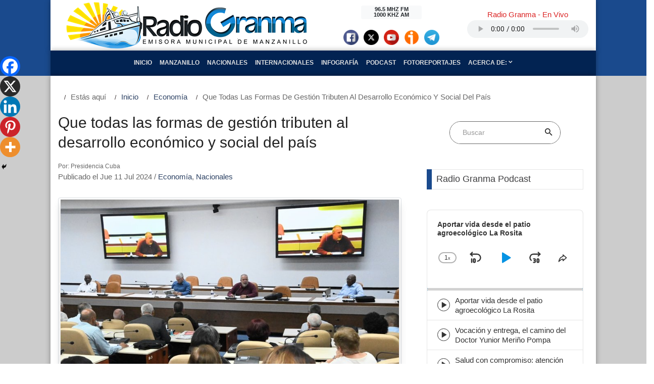

--- FILE ---
content_type: text/html; charset=UTF-8
request_url: https://www.radiogranma.icrt.cu/que-todas-las-formas-de-gestion-tributen-al-desarrollo-economico-y-social-del-pais/
body_size: 31250
content:




<!DOCTYPE html>
<html lang="es">

<head>
    <title>Radio Granma</title>
    <meta property="rc:admins" content="21c4e3f1c2fa02ff4a2da26ff17e5cd9d683535a541763c115d9e395cb332f2a" />
    <meta name="description" content="Emisora Municipal de Manzanillo">
    <meta charset="UTF-8">
    <meta name="viewport" content="width=device-width, initial-scale=1, shrink-to-fit=no">
    <link rel="profile" href="http://gmpg.org/xfn/11">
        <meta name='robots' content='max-image-preview:large' />
<script type="text/javascript">
/* <![CDATA[ */
window._wpemojiSettings = {"baseUrl":"https:\/\/s.w.org\/images\/core\/emoji\/15.0.3\/72x72\/","ext":".png","svgUrl":"https:\/\/s.w.org\/images\/core\/emoji\/15.0.3\/svg\/","svgExt":".svg","source":{"concatemoji":"https:\/\/www.radiogranma.icrt.cu\/wp-includes\/js\/wp-emoji-release.min.js"}};
/*! This file is auto-generated */
!function(i,n){var o,s,e;function c(e){try{var t={supportTests:e,timestamp:(new Date).valueOf()};sessionStorage.setItem(o,JSON.stringify(t))}catch(e){}}function p(e,t,n){e.clearRect(0,0,e.canvas.width,e.canvas.height),e.fillText(t,0,0);var t=new Uint32Array(e.getImageData(0,0,e.canvas.width,e.canvas.height).data),r=(e.clearRect(0,0,e.canvas.width,e.canvas.height),e.fillText(n,0,0),new Uint32Array(e.getImageData(0,0,e.canvas.width,e.canvas.height).data));return t.every(function(e,t){return e===r[t]})}function u(e,t,n){switch(t){case"flag":return n(e,"\ud83c\udff3\ufe0f\u200d\u26a7\ufe0f","\ud83c\udff3\ufe0f\u200b\u26a7\ufe0f")?!1:!n(e,"\ud83c\uddfa\ud83c\uddf3","\ud83c\uddfa\u200b\ud83c\uddf3")&&!n(e,"\ud83c\udff4\udb40\udc67\udb40\udc62\udb40\udc65\udb40\udc6e\udb40\udc67\udb40\udc7f","\ud83c\udff4\u200b\udb40\udc67\u200b\udb40\udc62\u200b\udb40\udc65\u200b\udb40\udc6e\u200b\udb40\udc67\u200b\udb40\udc7f");case"emoji":return!n(e,"\ud83d\udc26\u200d\u2b1b","\ud83d\udc26\u200b\u2b1b")}return!1}function f(e,t,n){var r="undefined"!=typeof WorkerGlobalScope&&self instanceof WorkerGlobalScope?new OffscreenCanvas(300,150):i.createElement("canvas"),a=r.getContext("2d",{willReadFrequently:!0}),o=(a.textBaseline="top",a.font="600 32px Arial",{});return e.forEach(function(e){o[e]=t(a,e,n)}),o}function t(e){var t=i.createElement("script");t.src=e,t.defer=!0,i.head.appendChild(t)}"undefined"!=typeof Promise&&(o="wpEmojiSettingsSupports",s=["flag","emoji"],n.supports={everything:!0,everythingExceptFlag:!0},e=new Promise(function(e){i.addEventListener("DOMContentLoaded",e,{once:!0})}),new Promise(function(t){var n=function(){try{var e=JSON.parse(sessionStorage.getItem(o));if("object"==typeof e&&"number"==typeof e.timestamp&&(new Date).valueOf()<e.timestamp+604800&&"object"==typeof e.supportTests)return e.supportTests}catch(e){}return null}();if(!n){if("undefined"!=typeof Worker&&"undefined"!=typeof OffscreenCanvas&&"undefined"!=typeof URL&&URL.createObjectURL&&"undefined"!=typeof Blob)try{var e="postMessage("+f.toString()+"("+[JSON.stringify(s),u.toString(),p.toString()].join(",")+"));",r=new Blob([e],{type:"text/javascript"}),a=new Worker(URL.createObjectURL(r),{name:"wpTestEmojiSupports"});return void(a.onmessage=function(e){c(n=e.data),a.terminate(),t(n)})}catch(e){}c(n=f(s,u,p))}t(n)}).then(function(e){for(var t in e)n.supports[t]=e[t],n.supports.everything=n.supports.everything&&n.supports[t],"flag"!==t&&(n.supports.everythingExceptFlag=n.supports.everythingExceptFlag&&n.supports[t]);n.supports.everythingExceptFlag=n.supports.everythingExceptFlag&&!n.supports.flag,n.DOMReady=!1,n.readyCallback=function(){n.DOMReady=!0}}).then(function(){return e}).then(function(){var e;n.supports.everything||(n.readyCallback(),(e=n.source||{}).concatemoji?t(e.concatemoji):e.wpemoji&&e.twemoji&&(t(e.twemoji),t(e.wpemoji)))}))}((window,document),window._wpemojiSettings);
/* ]]> */
</script>
<style id='wp-emoji-styles-inline-css' type='text/css'>

	img.wp-smiley, img.emoji {
		display: inline !important;
		border: none !important;
		box-shadow: none !important;
		height: 1em !important;
		width: 1em !important;
		margin: 0 0.07em !important;
		vertical-align: -0.1em !important;
		background: none !important;
		padding: 0 !important;
	}
</style>
<link rel='stylesheet' id='wp-block-library-css' href='https://www.radiogranma.icrt.cu/wp-includes/css/dist/block-library/style.min.css' type='text/css' media='all' />
<style id='classic-theme-styles-inline-css' type='text/css'>
/*! This file is auto-generated */
.wp-block-button__link{color:#fff;background-color:#32373c;border-radius:9999px;box-shadow:none;text-decoration:none;padding:calc(.667em + 2px) calc(1.333em + 2px);font-size:1.125em}.wp-block-file__button{background:#32373c;color:#fff;text-decoration:none}
</style>
<style id='global-styles-inline-css' type='text/css'>
:root{--wp--preset--aspect-ratio--square: 1;--wp--preset--aspect-ratio--4-3: 4/3;--wp--preset--aspect-ratio--3-4: 3/4;--wp--preset--aspect-ratio--3-2: 3/2;--wp--preset--aspect-ratio--2-3: 2/3;--wp--preset--aspect-ratio--16-9: 16/9;--wp--preset--aspect-ratio--9-16: 9/16;--wp--preset--color--black: #000000;--wp--preset--color--cyan-bluish-gray: #abb8c3;--wp--preset--color--white: #ffffff;--wp--preset--color--pale-pink: #f78da7;--wp--preset--color--vivid-red: #cf2e2e;--wp--preset--color--luminous-vivid-orange: #ff6900;--wp--preset--color--luminous-vivid-amber: #fcb900;--wp--preset--color--light-green-cyan: #7bdcb5;--wp--preset--color--vivid-green-cyan: #00d084;--wp--preset--color--pale-cyan-blue: #8ed1fc;--wp--preset--color--vivid-cyan-blue: #0693e3;--wp--preset--color--vivid-purple: #9b51e0;--wp--preset--gradient--vivid-cyan-blue-to-vivid-purple: linear-gradient(135deg,rgba(6,147,227,1) 0%,rgb(155,81,224) 100%);--wp--preset--gradient--light-green-cyan-to-vivid-green-cyan: linear-gradient(135deg,rgb(122,220,180) 0%,rgb(0,208,130) 100%);--wp--preset--gradient--luminous-vivid-amber-to-luminous-vivid-orange: linear-gradient(135deg,rgba(252,185,0,1) 0%,rgba(255,105,0,1) 100%);--wp--preset--gradient--luminous-vivid-orange-to-vivid-red: linear-gradient(135deg,rgba(255,105,0,1) 0%,rgb(207,46,46) 100%);--wp--preset--gradient--very-light-gray-to-cyan-bluish-gray: linear-gradient(135deg,rgb(238,238,238) 0%,rgb(169,184,195) 100%);--wp--preset--gradient--cool-to-warm-spectrum: linear-gradient(135deg,rgb(74,234,220) 0%,rgb(151,120,209) 20%,rgb(207,42,186) 40%,rgb(238,44,130) 60%,rgb(251,105,98) 80%,rgb(254,248,76) 100%);--wp--preset--gradient--blush-light-purple: linear-gradient(135deg,rgb(255,206,236) 0%,rgb(152,150,240) 100%);--wp--preset--gradient--blush-bordeaux: linear-gradient(135deg,rgb(254,205,165) 0%,rgb(254,45,45) 50%,rgb(107,0,62) 100%);--wp--preset--gradient--luminous-dusk: linear-gradient(135deg,rgb(255,203,112) 0%,rgb(199,81,192) 50%,rgb(65,88,208) 100%);--wp--preset--gradient--pale-ocean: linear-gradient(135deg,rgb(255,245,203) 0%,rgb(182,227,212) 50%,rgb(51,167,181) 100%);--wp--preset--gradient--electric-grass: linear-gradient(135deg,rgb(202,248,128) 0%,rgb(113,206,126) 100%);--wp--preset--gradient--midnight: linear-gradient(135deg,rgb(2,3,129) 0%,rgb(40,116,252) 100%);--wp--preset--font-size--small: 13px;--wp--preset--font-size--medium: 20px;--wp--preset--font-size--large: 36px;--wp--preset--font-size--x-large: 42px;--wp--preset--spacing--20: 0.44rem;--wp--preset--spacing--30: 0.67rem;--wp--preset--spacing--40: 1rem;--wp--preset--spacing--50: 1.5rem;--wp--preset--spacing--60: 2.25rem;--wp--preset--spacing--70: 3.38rem;--wp--preset--spacing--80: 5.06rem;--wp--preset--shadow--natural: 6px 6px 9px rgba(0, 0, 0, 0.2);--wp--preset--shadow--deep: 12px 12px 50px rgba(0, 0, 0, 0.4);--wp--preset--shadow--sharp: 6px 6px 0px rgba(0, 0, 0, 0.2);--wp--preset--shadow--outlined: 6px 6px 0px -3px rgba(255, 255, 255, 1), 6px 6px rgba(0, 0, 0, 1);--wp--preset--shadow--crisp: 6px 6px 0px rgba(0, 0, 0, 1);}:where(.is-layout-flex){gap: 0.5em;}:where(.is-layout-grid){gap: 0.5em;}body .is-layout-flex{display: flex;}.is-layout-flex{flex-wrap: wrap;align-items: center;}.is-layout-flex > :is(*, div){margin: 0;}body .is-layout-grid{display: grid;}.is-layout-grid > :is(*, div){margin: 0;}:where(.wp-block-columns.is-layout-flex){gap: 2em;}:where(.wp-block-columns.is-layout-grid){gap: 2em;}:where(.wp-block-post-template.is-layout-flex){gap: 1.25em;}:where(.wp-block-post-template.is-layout-grid){gap: 1.25em;}.has-black-color{color: var(--wp--preset--color--black) !important;}.has-cyan-bluish-gray-color{color: var(--wp--preset--color--cyan-bluish-gray) !important;}.has-white-color{color: var(--wp--preset--color--white) !important;}.has-pale-pink-color{color: var(--wp--preset--color--pale-pink) !important;}.has-vivid-red-color{color: var(--wp--preset--color--vivid-red) !important;}.has-luminous-vivid-orange-color{color: var(--wp--preset--color--luminous-vivid-orange) !important;}.has-luminous-vivid-amber-color{color: var(--wp--preset--color--luminous-vivid-amber) !important;}.has-light-green-cyan-color{color: var(--wp--preset--color--light-green-cyan) !important;}.has-vivid-green-cyan-color{color: var(--wp--preset--color--vivid-green-cyan) !important;}.has-pale-cyan-blue-color{color: var(--wp--preset--color--pale-cyan-blue) !important;}.has-vivid-cyan-blue-color{color: var(--wp--preset--color--vivid-cyan-blue) !important;}.has-vivid-purple-color{color: var(--wp--preset--color--vivid-purple) !important;}.has-black-background-color{background-color: var(--wp--preset--color--black) !important;}.has-cyan-bluish-gray-background-color{background-color: var(--wp--preset--color--cyan-bluish-gray) !important;}.has-white-background-color{background-color: var(--wp--preset--color--white) !important;}.has-pale-pink-background-color{background-color: var(--wp--preset--color--pale-pink) !important;}.has-vivid-red-background-color{background-color: var(--wp--preset--color--vivid-red) !important;}.has-luminous-vivid-orange-background-color{background-color: var(--wp--preset--color--luminous-vivid-orange) !important;}.has-luminous-vivid-amber-background-color{background-color: var(--wp--preset--color--luminous-vivid-amber) !important;}.has-light-green-cyan-background-color{background-color: var(--wp--preset--color--light-green-cyan) !important;}.has-vivid-green-cyan-background-color{background-color: var(--wp--preset--color--vivid-green-cyan) !important;}.has-pale-cyan-blue-background-color{background-color: var(--wp--preset--color--pale-cyan-blue) !important;}.has-vivid-cyan-blue-background-color{background-color: var(--wp--preset--color--vivid-cyan-blue) !important;}.has-vivid-purple-background-color{background-color: var(--wp--preset--color--vivid-purple) !important;}.has-black-border-color{border-color: var(--wp--preset--color--black) !important;}.has-cyan-bluish-gray-border-color{border-color: var(--wp--preset--color--cyan-bluish-gray) !important;}.has-white-border-color{border-color: var(--wp--preset--color--white) !important;}.has-pale-pink-border-color{border-color: var(--wp--preset--color--pale-pink) !important;}.has-vivid-red-border-color{border-color: var(--wp--preset--color--vivid-red) !important;}.has-luminous-vivid-orange-border-color{border-color: var(--wp--preset--color--luminous-vivid-orange) !important;}.has-luminous-vivid-amber-border-color{border-color: var(--wp--preset--color--luminous-vivid-amber) !important;}.has-light-green-cyan-border-color{border-color: var(--wp--preset--color--light-green-cyan) !important;}.has-vivid-green-cyan-border-color{border-color: var(--wp--preset--color--vivid-green-cyan) !important;}.has-pale-cyan-blue-border-color{border-color: var(--wp--preset--color--pale-cyan-blue) !important;}.has-vivid-cyan-blue-border-color{border-color: var(--wp--preset--color--vivid-cyan-blue) !important;}.has-vivid-purple-border-color{border-color: var(--wp--preset--color--vivid-purple) !important;}.has-vivid-cyan-blue-to-vivid-purple-gradient-background{background: var(--wp--preset--gradient--vivid-cyan-blue-to-vivid-purple) !important;}.has-light-green-cyan-to-vivid-green-cyan-gradient-background{background: var(--wp--preset--gradient--light-green-cyan-to-vivid-green-cyan) !important;}.has-luminous-vivid-amber-to-luminous-vivid-orange-gradient-background{background: var(--wp--preset--gradient--luminous-vivid-amber-to-luminous-vivid-orange) !important;}.has-luminous-vivid-orange-to-vivid-red-gradient-background{background: var(--wp--preset--gradient--luminous-vivid-orange-to-vivid-red) !important;}.has-very-light-gray-to-cyan-bluish-gray-gradient-background{background: var(--wp--preset--gradient--very-light-gray-to-cyan-bluish-gray) !important;}.has-cool-to-warm-spectrum-gradient-background{background: var(--wp--preset--gradient--cool-to-warm-spectrum) !important;}.has-blush-light-purple-gradient-background{background: var(--wp--preset--gradient--blush-light-purple) !important;}.has-blush-bordeaux-gradient-background{background: var(--wp--preset--gradient--blush-bordeaux) !important;}.has-luminous-dusk-gradient-background{background: var(--wp--preset--gradient--luminous-dusk) !important;}.has-pale-ocean-gradient-background{background: var(--wp--preset--gradient--pale-ocean) !important;}.has-electric-grass-gradient-background{background: var(--wp--preset--gradient--electric-grass) !important;}.has-midnight-gradient-background{background: var(--wp--preset--gradient--midnight) !important;}.has-small-font-size{font-size: var(--wp--preset--font-size--small) !important;}.has-medium-font-size{font-size: var(--wp--preset--font-size--medium) !important;}.has-large-font-size{font-size: var(--wp--preset--font-size--large) !important;}.has-x-large-font-size{font-size: var(--wp--preset--font-size--x-large) !important;}
:where(.wp-block-post-template.is-layout-flex){gap: 1.25em;}:where(.wp-block-post-template.is-layout-grid){gap: 1.25em;}
:where(.wp-block-columns.is-layout-flex){gap: 2em;}:where(.wp-block-columns.is-layout-grid){gap: 2em;}
:root :where(.wp-block-pullquote){font-size: 1.5em;line-height: 1.6;}
</style>
<link rel='stylesheet' id='bootstrap-css' href='https://www.radiogranma.icrt.cu/wp-content/themes/rgtema/css/bootstrap.min.css?ver=4.3.1' type='text/css' media='all' />
<link rel='stylesheet' id='bootstrap_reboot-css' href='https://www.radiogranma.icrt.cu/wp-content/themes/rgtema/css/bootstrap-reboot.min.css?ver=4.3.1' type='text/css' media='all' />
<link rel='stylesheet' id='fontawsome-css' href='https://www.radiogranma.icrt.cu/wp-content/themes/rgtema/fonts/fontawesome-5.0.8/css/fontawesome-all.min.css?ver=5.0.8' type='text/css' media='all' />
<link rel='stylesheet' id='iconicfont-css' href='https://www.radiogranma.icrt.cu/wp-content/themes/rgtema/fonts/iconic/css/material-design-iconic-font.min.css?ver=1.0.0' type='text/css' media='all' />
<link rel='stylesheet' id='animate-css' href='https://www.radiogranma.icrt.cu/wp-content/themes/rgtema/vendor/animate/animate.css?ver=1.0' type='text/css' media='all' />
<link rel='stylesheet' id='animsition-css' href='https://www.radiogranma.icrt.cu/wp-content/themes/rgtema/vendor/animsition/css/animsition.min.css?ver=1.0' type='text/css' media='all' />
<link rel='stylesheet' id='hamburgers-css' href='https://www.radiogranma.icrt.cu/wp-content/themes/rgtema/vendor/css-hamburgers/hamburgers.min.css?ver=1.0' type='text/css' media='all' />
<link rel='stylesheet' id='util-css' href='https://www.radiogranma.icrt.cu/wp-content/themes/rgtema/css/util.min.css?ver=1.0' type='text/css' media='all' />
<link rel='stylesheet' id='main-css' href='https://www.radiogranma.icrt.cu/wp-content/themes/rgtema/css/main1.css?ver=1.0' type='text/css' media='all' />
<link rel='stylesheet' id='rg-css' href='https://www.radiogranma.icrt.cu/wp-content/themes/rgtema/css/rg.css?ver=1.0.1' type='text/css' media='all' />
<link rel='stylesheet' id='heateor_sss_frontend_css-css' href='https://www.radiogranma.icrt.cu/wp-content/plugins/sassy-social-share/public/css/sassy-social-share-public.css?ver=3.3.67' type='text/css' media='all' />
<style id='heateor_sss_frontend_css-inline-css' type='text/css'>
.heateor_sss_button_instagram span.heateor_sss_svg,a.heateor_sss_instagram span.heateor_sss_svg{background:radial-gradient(circle at 30% 107%,#fdf497 0,#fdf497 5%,#fd5949 45%,#d6249f 60%,#285aeb 90%)}.heateor_sss_horizontal_sharing .heateor_sss_svg,.heateor_sss_standard_follow_icons_container .heateor_sss_svg{color:#fff;border-width:0px;border-style:solid;border-color:transparent}.heateor_sss_horizontal_sharing .heateorSssTCBackground{color:#666}.heateor_sss_horizontal_sharing span.heateor_sss_svg:hover,.heateor_sss_standard_follow_icons_container span.heateor_sss_svg:hover{border-color:transparent;}.heateor_sss_vertical_sharing span.heateor_sss_svg,.heateor_sss_floating_follow_icons_container span.heateor_sss_svg{color:#fff;border-width:0px;border-style:solid;border-color:transparent;}.heateor_sss_vertical_sharing .heateorSssTCBackground{color:#666;}.heateor_sss_vertical_sharing span.heateor_sss_svg:hover,.heateor_sss_floating_follow_icons_container span.heateor_sss_svg:hover{border-color:transparent;}@media screen and (max-width:783px) {.heateor_sss_vertical_sharing{display:none!important}}div.heateor_sss_mobile_footer{display:none;}@media screen and (max-width:783px){div.heateor_sss_bottom_sharing .heateorSssTCBackground{background-color:white}div.heateor_sss_bottom_sharing{width:100%!important;left:0!important;}div.heateor_sss_bottom_sharing a{width:20% !important;}div.heateor_sss_bottom_sharing .heateor_sss_svg{width: 100% !important;}div.heateor_sss_bottom_sharing div.heateorSssTotalShareCount{font-size:1em!important;line-height:28px!important}div.heateor_sss_bottom_sharing div.heateorSssTotalShareText{font-size:.7em!important;line-height:0px!important}div.heateor_sss_mobile_footer{display:block;height:40px;}.heateor_sss_bottom_sharing{padding:0!important;display:block!important;width:auto!important;bottom:-2px!important;top: auto!important;}.heateor_sss_bottom_sharing .heateor_sss_square_count{line-height:inherit;}.heateor_sss_bottom_sharing .heateorSssSharingArrow{display:none;}.heateor_sss_bottom_sharing .heateorSssTCBackground{margin-right:1.1em!important}}
</style>
<link rel="https://api.w.org/" href="https://www.radiogranma.icrt.cu/wp-json/" /><link rel="alternate" title="JSON" type="application/json" href="https://www.radiogranma.icrt.cu/wp-json/wp/v2/posts/114461" /><link rel="EditURI" type="application/rsd+xml" title="RSD" href="https://www.radiogranma.icrt.cu/xmlrpc.php?rsd" />

<link rel="canonical" href="https://www.radiogranma.icrt.cu/que-todas-las-formas-de-gestion-tributen-al-desarrollo-economico-y-social-del-pais/" />
<link rel='shortlink' href='https://www.radiogranma.icrt.cu/?p=114461' />
<link rel="alternate" title="oEmbed (JSON)" type="application/json+oembed" href="https://www.radiogranma.icrt.cu/wp-json/oembed/1.0/embed?url=https%3A%2F%2Fwww.radiogranma.icrt.cu%2Fque-todas-las-formas-de-gestion-tributen-al-desarrollo-economico-y-social-del-pais%2F" />
<link rel="alternate" title="oEmbed (XML)" type="text/xml+oembed" href="https://www.radiogranma.icrt.cu/wp-json/oembed/1.0/embed?url=https%3A%2F%2Fwww.radiogranma.icrt.cu%2Fque-todas-las-formas-de-gestion-tributen-al-desarrollo-economico-y-social-del-pais%2F&#038;format=xml" />
		<style type="text/css">.pp-podcast {opacity: 0;}</style>
		<style type="text/css">.recentcomments a{display:inline !important;padding:0 !important;margin:0 !important;}</style><link rel="icon" href="https://www.radiogranma.icrt.cu/wp-content/uploads/2022/02/cropped-Radio-Granma-1-scaled-1-32x32.jpg" sizes="32x32" />
<link rel="icon" href="https://www.radiogranma.icrt.cu/wp-content/uploads/2022/02/cropped-Radio-Granma-1-scaled-1-192x192.jpg" sizes="192x192" />
<link rel="apple-touch-icon" href="https://www.radiogranma.icrt.cu/wp-content/uploads/2022/02/cropped-Radio-Granma-1-scaled-1-180x180.jpg" />
<meta name="msapplication-TileImage" content="https://www.radiogranma.icrt.cu/wp-content/uploads/2022/02/cropped-Radio-Granma-1-scaled-1-270x270.jpg" />


</head>

<body class="post-template-default single single-post postid-114461 single-format-standard">



    <header class="header-primario" id="iniciobody">
        <div class="container">
            <div class="row align-items-center header-content">

            
            
                            <div class="col-xs-12 col-md-6 site-nombre d-flex justify-content-center">
                    <a href="https://www.radiogranma.icrt.cu">
                        <img class="img-fluid" src="https://www.radiogranma.icrt.cu/wp-content/themes/rgtema/img/rg-logo-2.png" alt="RADIO GRANMA | Emisora Municipal de Manzanillo">
                    </a>
                </div> <!-- .site-lognombreo -->

            

                <div class="col-xs-8 col-md-3 site-baner">
                    

                    <aside id="widget-header" class="widget-area text-center m-t-20 mt-md-0" role="complementary">
                        
                         <div class="badge badge-light" style="width: 8rem;">
                            96.5 MHZ FM 
                            <br>
                            1000 KHZ AM
                        </div>  

                        <div class="d-flex justify-content-center" style="padding-top: 20px;">
                            <div class="facebook-social">
                                                                <a href="https://facebook.com/CMDFRadiogranma" target="_blank">
                                    <img src="https://www.radiogranma.icrt.cu/wp-content/themes/rgtema/img/social/facebook-ico.png" alt="Facebook" class="img-circle" style="width: 30px; height: 30px; margin: 0 5px;"></a>
                                                            </div>
                            <div class="twitter-social">
                                                                <a href="https://twitter.com/RadioGranma" target="_blank">
                                    <img src="https://www.radiogranma.icrt.cu/wp-content/themes/rgtema/img/social/x-ico.png" alt="X" class="img-circle" style="width: 30px; height: 30px; margin: 0 5px;"></a>
                                                            </div>
                            <div class="youtube-social">
                                                                <a href="https://www.youtube.com/channel/UCCpMIO4tCwYQoi87ty48BcQ" target="_blank">
                                    <img src="https://www.radiogranma.icrt.cu/wp-content/themes/rgtema/img/social/youtube-ico.png" alt="youtube" class="img-circle" style="width: 30px; height: 30px; margin: 0 5px;"></a>
                                                            </div>
                            <div class="ivoox-social">
                                <a href="https://www.ivoox.com/podcast-radiogranma_sq_f1718520_1.html" target="_blank">
                                    <img src="https://www.radiogranma.icrt.cu/wp-content/themes/rgtema/img/social/ivoox-ico.png" alt="ivoox" class="img-circle" style="width: 30px; height: 30px; margin: 0 5px;"></a>
                            </div>
                            <div class="telegram-social">
                                <a href="https://t.me/+Y9DQEl0w2mpjMzhh" target="_blank">
                                    <img src="https://www.radiogranma.icrt.cu/wp-content/themes/rgtema/img/social/telegram-ico.png" alt="telegram" class="img-circle" style="width: 30px; height: 30px; margin: 0 5px;"></a>
                            </div>
                        </div><!-- .d-flex -->

                                             

                    </aside>

                </div> <!-- .site-baner -->

                <div class="col-xs-8 col-md-3 m-t-20 mt-lg-0 m-b-20 mb-lg-0"> 

                    <div class="audio-envivo p-t-2" id="audioenvivo">

                        <section id="block-14" class="rg-widget-header widget_block"><h3 class="text-center cl12">Radio Granma - En Vivo</h3>
<div class="d-flex justify-content-center"><audio style="width: 240px; height: 35px;" controls="play volume" src="https://icecast.teveo.cu/9RLhkmRH"></audio></div></section>
                    </div>

                </div>

            </div> <!-- .row -->
        </div> <!-- .container -->

        <div class="container">
            <div class="row nav-container">
                <div class="col-12">
                    
                    <nav class="navbar navbar-expand-lg justify-content-center align-items-center navbar-dark">
                        <!-- Brand and toggle get grouped for better mobile display -->

                        <button class="navbar-toggler mt-2 mb-2" type="button" data-toggle="collapse" data-target="#menu-header" aria-controls="#menu-header" aria-expanded="false">
                            <span class="navbar-toggler-icon"></span>
                        </button>


                        <!-- Collect the nav links, forms, and other content for toggling -->

                        <div id="menu-header" class="collapse navbar-collapse justify-content-center text-center text-uppercase rg-menu">
                            <ul id="menu-main" class="navbar-nav"><li id="menu-item-15578" class="menu-item menu-item-type-post_type menu-item-object-page menu-item-home nav-item menu-item-15578"><a class="nav-link" href="https://www.radiogranma.icrt.cu/">Inicio</a></li>
<li id="menu-item-129" class="menu-item menu-item-type-taxonomy menu-item-object-category nav-item menu-item-129"><a class="nav-link" href="https://www.radiogranma.icrt.cu/category/manzanillo/">Manzanillo</a></li>
<li id="menu-item-89" class="menu-item menu-item-type-taxonomy menu-item-object-category current-post-ancestor current-menu-parent current-post-parent nav-item menu-item-89"><a class="nav-link" href="https://www.radiogranma.icrt.cu/category/nacionales/">Nacionales</a></li>
<li id="menu-item-91" class="menu-item menu-item-type-taxonomy menu-item-object-category nav-item menu-item-91"><a class="nav-link" href="https://www.radiogranma.icrt.cu/category/internacionales/">Internacionales</a></li>
<li id="menu-item-114927" class="menu-item menu-item-type-custom menu-item-object-custom nav-item menu-item-114927"><a class="nav-link" href="https://www.radiogranma.icrt.cu/tag/infografia/">Infografía</a></li>
<li id="menu-item-114915" class="menu-item menu-item-type-taxonomy menu-item-object-category nav-item menu-item-114915"><a class="nav-link" href="https://www.radiogranma.icrt.cu/category/podcast/">Podcast</a></li>
<li id="menu-item-114916" class="menu-item menu-item-type-taxonomy menu-item-object-category nav-item menu-item-114916"><a class="nav-link" href="https://www.radiogranma.icrt.cu/category/fotoreportajes/">Fotoreportajes</a></li>
<li id="menu-item-15580" class="menu-item menu-item-type-custom menu-item-object-custom menu-item-has-children dropdown nav-item menu-item-15580"><a class="nav-link" href="#" class="dropdown-toggle" data-toggle="dropdown">Acerca de: <span class="octicon octiconchevron-down"></span></a>
<ul class="dropdown-menu depth_0">
	<li id="menu-item-14949" class="menu-item menu-item-type-post_type menu-item-object-page nav-item menu-item-14949"><a class="nav-link" href="https://www.radiogranma.icrt.cu/resena-historica-de-radio-granma/">¿Quiénes Somos?</a></li>
	<li id="menu-item-15802" class="menu-item menu-item-type-post_type menu-item-object-page menu-item-privacy-policy nav-item menu-item-15802"><a class="nav-link" href="https://www.radiogranma.icrt.cu/politica-de-privacidad/">Política de privacidad</a></li>
</ul>
</li>
</ul>
                        </div><!-- /.collapse -->

                    </nav>
                </div>
            </div>
        </div>
    </header>

<div id="primary" class="py-0">
    <main id="main" class="site-main" role="main">
		
        <div class="container">

			<section class="bg0 content-area">

				<!-- Breadcrumb -->
				<div class="row">
					
							
							<ol id="rg-breadcrumbs" class="breadcrumb"><li class="active">Estás aquí </li><li><a href="https://www.radiogranma.icrt.cu">Inicio</a></li><li class="active" style="text-transform: capitalize;"><a href="https://www.radiogranma.icrt.cu/category/economia/">Economía</a>   </li><li class="active" style="text-transform: capitalize;">Que todas las formas de gestión tributen al desarrollo económico y social del país</li></ol>						
				</div>

				<div class="row justify-content-left">

					<div class="col-md-8 col-lg-8 p-b-20">
						<div class="p-r-10 p-r-0-sr991">
							<div class="m-t--40 p-b-40">

								<!-- Item post -->

								

<article id="post-114461" class="post-114461 post type-post status-publish format-standard has-post-thumbnail hentry category-economia category-nacionales tag-actores-economicos">
    
        <header class="entry-header" >    

     

            <h1 class="entry-title f1-l-3 cl2 p-b-16 p-t-33 respon2">Que todas las formas de gestión tributen al desarrollo económico y social del país</h1>
            <div class="entry-meta p-b-30">
                <small>Por: Presidencia Cuba</small><br>

                <span class="posted-on">Publicado el Jue 11 Jul 2024</span> / <span class="posted-in"><a href="https://www.radiogranma.icrt.cu/category/economia/" alt="Ver todo en%s">Economía</a>, <a href="https://www.radiogranma.icrt.cu/category/nacionales/" alt="Ver todo en%s">Nacionales</a></span> 
            </div>

        </header>

        
    
        <div class="entry-content">
        
            
                <div class="wrap-pic-max-w p-b-20">

                    <div class="img-thumbnail">

                    <figure class="wp-block-image size-large">

                        <div class="bg-img1">
                            <img class="post-thumbnail w-100" src="https://www.radiogranma.icrt.cu/wp-content/uploads/2024/07/consejo_ministros_10724_1.jpg__830x600_q85_subsampling-2.jpg" alt="Estudios Revolución">
                            <figcaption class="py-2">Estudios Revolución</figcaption>

                        </div>
                    </figure>

                
                    </div>
                    
                </div>
           
                

            
            
<p>En sesión extraordinaria de trabajo, el Consejo de Ministros ejerció la iniciativa legislativa para presentar a la aprobación del Consejo de Estado seis decretos leyes, a partir de los cuales se actualizan las disposiciones jurídicas para los actores económicos no estatales del país.</p>



<p>De acuerdo con la explicación ofrecida durante la reunión del máximo órgano de Gobierno —encabezada por el Primer Secretario del Comité Central del Partido Comunista y Presidente de la República, Miguel Díaz-Canel Bermúdez, y dirigida por el miembro del Buró Político y Primer Ministro, Manuel Marrero Cruz—, para las modificaciones en cuestión se han tenido en cuenta dos objetivos fundamentales.</p>



<p>El primero de ellos responde a cómo se corrigen las distorsiones que están presentes en el actuar de las formas de gestión no estatal. Unido a ello, se delinean acciones encaminadas a ordenar dicha actividad, de manera tal que se actúe coherentemente y que su aporte sea un verdadero complemento de la economía nacional.</p>



<p>En tal sentido, fueron presentados los proyectos de decretos leyes modificativos del Decreto Ley 44 «Sobre el Ejercicio del Trabajo por Cuenta Propia»; el Decreto Ley 46 sobre las Micro, Pequeñas y Medianas Empresas; y el Decreto Ley 47 sobre las Cooperativas no Agropecuarias.</p>



<figure class="wp-block-image"><img decoding="async" src="https://www.presidencia.gob.cu/media/filer_thumbnails/filer_public_thumbnails/public/2024/07/10/consejo_ministros_10724_3.jpg__1620.0x1080.0_q85_subsampling-2.jpg" alt=""/><figcaption class="wp-element-caption"><small>Foto: Estudios Revolución</small></figcaption></figure>



<p>Asimismo, se incluyen el Decreto Ley modificativo de los decretos Ley 48 y 65, que establecen el Régimen Especial de Seguridad Social aplicable a los Trabajadores por Cuenta Propia y a los socios de las Cooperativas no Agropecuarias y de las Micro, Pequeñas y Medianas Empresas y el de los titulares y los trabajadores contratados de los Proyectos de Desarrollo Local, respectivamente; el Decreto Ley modificativo de la Ley 113 “Del Sistema Tributario”; y el Decreto Ley modificativo del Decreto-Ley 45 “Para las Contravenciones en el Ejercicio del Trabajo por Cuenta Propia, de las Micro, Pequeñas y Medianas Empresas y las Cooperativas no Agropecuarias”.</p>



<p>Según se detalló en la jornada de trabajo, el resultado final de dichos documentos es fruto de un amplio proceso de consulta iniciado en el 2023, en el cual estuvieron involucrados, en diferentes momentos, organismos de la Administración Central del Estado, gobiernos territoriales, órganos decisorios, el grupo central de capacidad legislativa, actores económicos no estatales, el Consejo de Ministros y otros.</p>



<p>Todo ese análisis permitió llevar a cabo una evaluación más integral de las propuestas o los criterios emitidos, y al mismo tiempo mejorar la calidad de las normas presentadas. Asimismo, se definieron temas que es necesario seguir estudiando con el propósito de perfeccionar aún más el desempeño de esos actores.</p>



<p>Como un elemento importante a tener en cuenta, durante la reunión del Consejo de Ministros se insistió en que esas no son las únicas normas jurídicas que se aplican a los actores económicos no estatales, de ahí la necesidad de trabajar en armonía con la actualización de otras normas específicas de diferentes organismos que en estos momentos también se actualizan.</p>



<p>La propuesta de modificación de normas para la gestión de los actores no estatales de la economía, si se aplica correctamente y con un debido control, en correspondencia con las medidas adoptadas como parte de las proyecciones del Gobierno para corregir distorsiones y reimpulsar la economía, posibilitará un mayor ordenamiento y regulación de la economía, y a su vez de dichos actores, teniendo en cuenta su misión complementaria dentro de la economía nacional.</p>



<p>Al reflexionar sobre esos temas, el Primer Ministro, Manuel Marrero Cruz, enfatizó que la actualización de las normas “para nada es una cruzada contra las Mipymes, ni contra las otras formas de gestión no estatal”.</p>



<p>Estamos hablando —subrayó— de políticas que fueron aprobadas en el Congreso del Partido y ratifican la participación de diferentes actores en la Estrategia de desarrollo económico y social.</p>



<p>“No se trata de prohibir o dar un paso atrás; esto es regular, es acompañar, conducir, controlar”, significó.</p>



<p>Recordó, además, que en las normas aprobadas inicialmente se dejó clara la intención de actualizar su contenido a los dos años, teniendo en cuenta el contexto en el que se desenvolviera el país.</p>



<figure class="wp-block-image"><img decoding="async" src="https://www.presidencia.gob.cu/media/filer_thumbnails/filer_public_thumbnails/public/2024/07/10/consejo_ministros_10724_2.jpg__1620.0x1080.0_q85_subsampling-2.jpg" alt=""/><figcaption class="wp-element-caption"><small>Foto: Estudios Revolución</small></figcaption></figure>



<p>Reconoció que esas primeras normas “adolecían de muchos aspectos que no se previeron y dejaron un vacío jurídico que condujo a determinadas distorsiones que se hace necesario corregir, a lo cual también se unieron errores cometidos por las contrapartes estatales a la hora de la contratación”.</p>



<p>Todo eso se actualiza —enfatizó—, para “continuar avanzando en el camino correcto” y precisando “el papel que le corresponde a cada actor en la economía del país; la Constitución de la República deja claro que el principal actor de la economía es la empresa estatal socialista y las diferentes formas de gestión no estatales son un complemento de ella”.</p>



<p>El ejercicio de actualización que realizamos en estos momentos —aseguró— está encaminado a “reordenar el trabajo y perfeccionarlo, en aras de que todas las formas de gestión tributen al desarrollo económico y social del país”.</p>



<p>Como parte de la agenda de esta sesión extraordinaria del Consejo de Ministros —donde también estuvieron presentes los miembros del Buró Político, Esteban Lazo Hernández, presidente de la Asamblea Nacional del Poder Popular, y Salvador Valdés Mesa, vicepresidente de la República, así como otros invitados de la Asamblea Nacional del Poder Popular— los miembros del máximo órgano de Gobierno aprobaron, además, el Decreto modificativo del Decreto 49 “De las actividades no autorizadas a realizar por las Micro, Pequeñas y Medianas Empresas privadas, Cooperativas No Agropecuarias y Trabajadores por Cuenta Propia”.</p>



<p>De igual manera, se adoptó el Decreto para la creación del Instituto Nacional de Actores Económicos No Estatales.</p>



<p>También en esta reunión extraordinaria se proyectó a los miembros del Consejo de Ministros un video que recoge la actualización hecha por el Primer Ministro, Manuel Marrero Cruz, durante el VIII Pleno del Comité Central del Partido, sobre el estado de la implementación de las Proyecciones del Gobierno para corregir distorsiones y reimpulsar la economía durante el primer semestre del 2024. Dicho informe será presentado a los diputados en la próxima sesión de la Asamblea Nacional del Poder Popular.</p>
<div class='heateorSssClear'></div><div  class='heateor_sss_sharing_container heateor_sss_horizontal_sharing' data-heateor-sss-href='https://www.radiogranma.icrt.cu/que-todas-las-formas-de-gestion-tributen-al-desarrollo-economico-y-social-del-pais/'><div class='heateor_sss_sharing_title' style="font-weight:bold" >Compartir en:</div><div class="heateor_sss_sharing_ul"><a aria-label="Facebook" class="heateor_sss_facebook" href="https://www.facebook.com/sharer/sharer.php?u=https%3A%2F%2Fwww.radiogranma.icrt.cu%2Fque-todas-las-formas-de-gestion-tributen-al-desarrollo-economico-y-social-del-pais%2F" title="Facebook" rel="nofollow noopener" target="_blank" style="font-size:32px!important;box-shadow:none;display:inline-block;vertical-align:middle"><span class="heateor_sss_svg" style="background-color:#0765FE;width:35px;height:35px;border-radius:999px;display:inline-block;opacity:1;float:left;font-size:32px;box-shadow:none;display:inline-block;font-size:16px;padding:0 4px;vertical-align:middle;background-repeat:repeat;overflow:hidden;padding:0;cursor:pointer;box-sizing:content-box"><svg style="display:block;border-radius:999px;" focusable="false" aria-hidden="true" xmlns="http://www.w3.org/2000/svg" width="100%" height="100%" viewBox="0 0 32 32"><path fill="#fff" d="M28 16c0-6.627-5.373-12-12-12S4 9.373 4 16c0 5.628 3.875 10.35 9.101 11.647v-7.98h-2.474V16H13.1v-1.58c0-4.085 1.849-5.978 5.859-5.978.76 0 2.072.15 2.608.298v3.325c-.283-.03-.775-.045-1.386-.045-1.967 0-2.728.745-2.728 2.683V16h3.92l-.673 3.667h-3.247v8.245C23.395 27.195 28 22.135 28 16Z"></path></svg></span></a><a aria-label="X" class="heateor_sss_button_x" href="https://twitter.com/intent/tweet?text=Que%20todas%20las%20formas%20de%20gesti%C3%B3n%20tributen%20al%20desarrollo%20econ%C3%B3mico%20y%20social%20del%20pa%C3%ADs&url=https%3A%2F%2Fwww.radiogranma.icrt.cu%2Fque-todas-las-formas-de-gestion-tributen-al-desarrollo-economico-y-social-del-pais%2F" title="X" rel="nofollow noopener" target="_blank" style="font-size:32px!important;box-shadow:none;display:inline-block;vertical-align:middle"><span class="heateor_sss_svg heateor_sss_s__default heateor_sss_s_x" style="background-color:#2a2a2a;width:35px;height:35px;border-radius:999px;display:inline-block;opacity:1;float:left;font-size:32px;box-shadow:none;display:inline-block;font-size:16px;padding:0 4px;vertical-align:middle;background-repeat:repeat;overflow:hidden;padding:0;cursor:pointer;box-sizing:content-box"><svg width="100%" height="100%" style="display:block;border-radius:999px;" focusable="false" aria-hidden="true" xmlns="http://www.w3.org/2000/svg" viewBox="0 0 32 32"><path fill="#fff" d="M21.751 7h3.067l-6.7 7.658L26 25.078h-6.172l-4.833-6.32-5.531 6.32h-3.07l7.167-8.19L6 7h6.328l4.37 5.777L21.75 7Zm-1.076 16.242h1.7L11.404 8.74H9.58l11.094 14.503Z"></path></svg></span></a><a aria-label="Linkedin" class="heateor_sss_button_linkedin" href="https://www.linkedin.com/sharing/share-offsite/?url=https%3A%2F%2Fwww.radiogranma.icrt.cu%2Fque-todas-las-formas-de-gestion-tributen-al-desarrollo-economico-y-social-del-pais%2F" title="Linkedin" rel="nofollow noopener" target="_blank" style="font-size:32px!important;box-shadow:none;display:inline-block;vertical-align:middle"><span class="heateor_sss_svg heateor_sss_s__default heateor_sss_s_linkedin" style="background-color:#0077b5;width:35px;height:35px;border-radius:999px;display:inline-block;opacity:1;float:left;font-size:32px;box-shadow:none;display:inline-block;font-size:16px;padding:0 4px;vertical-align:middle;background-repeat:repeat;overflow:hidden;padding:0;cursor:pointer;box-sizing:content-box"><svg style="display:block;border-radius:999px;" focusable="false" aria-hidden="true" xmlns="http://www.w3.org/2000/svg" width="100%" height="100%" viewBox="0 0 32 32"><path d="M6.227 12.61h4.19v13.48h-4.19V12.61zm2.095-6.7a2.43 2.43 0 0 1 0 4.86c-1.344 0-2.428-1.09-2.428-2.43s1.084-2.43 2.428-2.43m4.72 6.7h4.02v1.84h.058c.56-1.058 1.927-2.176 3.965-2.176 4.238 0 5.02 2.792 5.02 6.42v7.395h-4.183v-6.56c0-1.564-.03-3.574-2.178-3.574-2.18 0-2.514 1.7-2.514 3.46v6.668h-4.187V12.61z" fill="#fff"></path></svg></span></a><a aria-label="Pinterest" class="heateor_sss_button_pinterest" href="https://www.radiogranma.icrt.cu/que-todas-las-formas-de-gestion-tributen-al-desarrollo-economico-y-social-del-pais/" onclick="event.preventDefault();javascript:void( (function() {var e=document.createElement('script' );e.setAttribute('type','text/javascript' );e.setAttribute('charset','UTF-8' );e.setAttribute('src','//assets.pinterest.com/js/pinmarklet.js?r='+Math.random()*99999999);document.body.appendChild(e)})());" title="Pinterest" rel="nofollow noopener" style="font-size:32px!important;box-shadow:none;display:inline-block;vertical-align:middle"><span class="heateor_sss_svg heateor_sss_s__default heateor_sss_s_pinterest" style="background-color:#cc2329;width:35px;height:35px;border-radius:999px;display:inline-block;opacity:1;float:left;font-size:32px;box-shadow:none;display:inline-block;font-size:16px;padding:0 4px;vertical-align:middle;background-repeat:repeat;overflow:hidden;padding:0;cursor:pointer;box-sizing:content-box"><svg style="display:block;border-radius:999px;" focusable="false" aria-hidden="true" xmlns="http://www.w3.org/2000/svg" width="100%" height="100%" viewBox="-2 -2 35 35"><path fill="#fff" d="M16.539 4.5c-6.277 0-9.442 4.5-9.442 8.253 0 2.272.86 4.293 2.705 5.046.303.125.574.005.662-.33.061-.231.205-.816.27-1.06.088-.331.053-.447-.191-.736-.532-.627-.873-1.439-.873-2.591 0-3.338 2.498-6.327 6.505-6.327 3.548 0 5.497 2.168 5.497 5.062 0 3.81-1.686 7.025-4.188 7.025-1.382 0-2.416-1.142-2.085-2.545.397-1.674 1.166-3.48 1.166-4.689 0-1.081-.581-1.983-1.782-1.983-1.413 0-2.548 1.462-2.548 3.419 0 1.247.421 2.091.421 2.091l-1.699 7.199c-.505 2.137-.076 4.755-.039 5.019.021.158.223.196.314.077.13-.17 1.813-2.247 2.384-4.324.162-.587.929-3.631.929-3.631.46.876 1.801 1.646 3.227 1.646 4.247 0 7.128-3.871 7.128-9.053.003-3.918-3.317-7.568-8.361-7.568z"/></svg></span></a><a class="heateor_sss_more" title="More" rel="nofollow noopener" style="font-size: 32px!important;border:0;box-shadow:none;display:inline-block!important;font-size:16px;padding:0 4px;vertical-align: middle;display:inline;" href="https://www.radiogranma.icrt.cu/que-todas-las-formas-de-gestion-tributen-al-desarrollo-economico-y-social-del-pais/" onclick="event.preventDefault()"><span class="heateor_sss_svg" style="background-color:#ee8e2d;width:35px;height:35px;border-radius:999px;display:inline-block!important;opacity:1;float:left;font-size:32px!important;box-shadow:none;display:inline-block;font-size:16px;padding:0 4px;vertical-align:middle;display:inline;background-repeat:repeat;overflow:hidden;padding:0;cursor:pointer;box-sizing:content-box;" onclick="heateorSssMoreSharingPopup(this, 'https://www.radiogranma.icrt.cu/que-todas-las-formas-de-gestion-tributen-al-desarrollo-economico-y-social-del-pais/', 'Que%20todas%20las%20formas%20de%20gesti%C3%B3n%20tributen%20al%20desarrollo%20econ%C3%B3mico%20y%20social%20del%20pa%C3%ADs', '' )"><svg xmlns="http://www.w3.org/2000/svg" xmlns:xlink="http://www.w3.org/1999/xlink" viewBox="-.3 0 32 32" version="1.1" width="100%" height="100%" style="display:block;border-radius:999px;" xml:space="preserve"><g><path fill="#fff" d="M18 14V8h-4v6H8v4h6v6h4v-6h6v-4h-6z" fill-rule="evenodd"></path></g></svg></span></a></div><div class="heateorSssClear"></div></div><div class='heateorSssClear'></div><div class='heateor_sss_sharing_container heateor_sss_vertical_sharing heateor_sss_bottom_sharing' style='width:44px;left: -10px;top: 100px;-webkit-box-shadow:none;box-shadow:none;' data-heateor-sss-href='https://www.radiogranma.icrt.cu/que-todas-las-formas-de-gestion-tributen-al-desarrollo-economico-y-social-del-pais/'><div class="heateor_sss_sharing_ul"><a aria-label="Facebook" class="heateor_sss_facebook" href="https://www.facebook.com/sharer/sharer.php?u=https%3A%2F%2Fwww.radiogranma.icrt.cu%2Fque-todas-las-formas-de-gestion-tributen-al-desarrollo-economico-y-social-del-pais%2F" title="Facebook" rel="nofollow noopener" target="_blank" style="font-size:32px!important;box-shadow:none;display:inline-block;vertical-align:middle"><span class="heateor_sss_svg" style="background-color:#0765FE;width:40px;height:40px;border-radius:999px;display:inline-block;opacity:1;float:left;font-size:32px;box-shadow:none;display:inline-block;font-size:16px;padding:0 4px;vertical-align:middle;background-repeat:repeat;overflow:hidden;padding:0;cursor:pointer;box-sizing:content-box"><svg style="display:block;border-radius:999px;" focusable="false" aria-hidden="true" xmlns="http://www.w3.org/2000/svg" width="100%" height="100%" viewBox="0 0 32 32"><path fill="#fff" d="M28 16c0-6.627-5.373-12-12-12S4 9.373 4 16c0 5.628 3.875 10.35 9.101 11.647v-7.98h-2.474V16H13.1v-1.58c0-4.085 1.849-5.978 5.859-5.978.76 0 2.072.15 2.608.298v3.325c-.283-.03-.775-.045-1.386-.045-1.967 0-2.728.745-2.728 2.683V16h3.92l-.673 3.667h-3.247v8.245C23.395 27.195 28 22.135 28 16Z"></path></svg></span></a><a aria-label="X" class="heateor_sss_button_x" href="https://twitter.com/intent/tweet?text=Que%20todas%20las%20formas%20de%20gesti%C3%B3n%20tributen%20al%20desarrollo%20econ%C3%B3mico%20y%20social%20del%20pa%C3%ADs&url=https%3A%2F%2Fwww.radiogranma.icrt.cu%2Fque-todas-las-formas-de-gestion-tributen-al-desarrollo-economico-y-social-del-pais%2F" title="X" rel="nofollow noopener" target="_blank" style="font-size:32px!important;box-shadow:none;display:inline-block;vertical-align:middle"><span class="heateor_sss_svg heateor_sss_s__default heateor_sss_s_x" style="background-color:#2a2a2a;width:40px;height:40px;border-radius:999px;display:inline-block;opacity:1;float:left;font-size:32px;box-shadow:none;display:inline-block;font-size:16px;padding:0 4px;vertical-align:middle;background-repeat:repeat;overflow:hidden;padding:0;cursor:pointer;box-sizing:content-box"><svg width="100%" height="100%" style="display:block;border-radius:999px;" focusable="false" aria-hidden="true" xmlns="http://www.w3.org/2000/svg" viewBox="0 0 32 32"><path fill="#fff" d="M21.751 7h3.067l-6.7 7.658L26 25.078h-6.172l-4.833-6.32-5.531 6.32h-3.07l7.167-8.19L6 7h6.328l4.37 5.777L21.75 7Zm-1.076 16.242h1.7L11.404 8.74H9.58l11.094 14.503Z"></path></svg></span></a><a aria-label="Linkedin" class="heateor_sss_button_linkedin" href="https://www.linkedin.com/sharing/share-offsite/?url=https%3A%2F%2Fwww.radiogranma.icrt.cu%2Fque-todas-las-formas-de-gestion-tributen-al-desarrollo-economico-y-social-del-pais%2F" title="Linkedin" rel="nofollow noopener" target="_blank" style="font-size:32px!important;box-shadow:none;display:inline-block;vertical-align:middle"><span class="heateor_sss_svg heateor_sss_s__default heateor_sss_s_linkedin" style="background-color:#0077b5;width:40px;height:40px;border-radius:999px;display:inline-block;opacity:1;float:left;font-size:32px;box-shadow:none;display:inline-block;font-size:16px;padding:0 4px;vertical-align:middle;background-repeat:repeat;overflow:hidden;padding:0;cursor:pointer;box-sizing:content-box"><svg style="display:block;border-radius:999px;" focusable="false" aria-hidden="true" xmlns="http://www.w3.org/2000/svg" width="100%" height="100%" viewBox="0 0 32 32"><path d="M6.227 12.61h4.19v13.48h-4.19V12.61zm2.095-6.7a2.43 2.43 0 0 1 0 4.86c-1.344 0-2.428-1.09-2.428-2.43s1.084-2.43 2.428-2.43m4.72 6.7h4.02v1.84h.058c.56-1.058 1.927-2.176 3.965-2.176 4.238 0 5.02 2.792 5.02 6.42v7.395h-4.183v-6.56c0-1.564-.03-3.574-2.178-3.574-2.18 0-2.514 1.7-2.514 3.46v6.668h-4.187V12.61z" fill="#fff"></path></svg></span></a><a aria-label="Pinterest" class="heateor_sss_button_pinterest" href="https://www.radiogranma.icrt.cu/que-todas-las-formas-de-gestion-tributen-al-desarrollo-economico-y-social-del-pais/" onclick="event.preventDefault();javascript:void( (function() {var e=document.createElement('script' );e.setAttribute('type','text/javascript' );e.setAttribute('charset','UTF-8' );e.setAttribute('src','//assets.pinterest.com/js/pinmarklet.js?r='+Math.random()*99999999);document.body.appendChild(e)})());" title="Pinterest" rel="nofollow noopener" style="font-size:32px!important;box-shadow:none;display:inline-block;vertical-align:middle"><span class="heateor_sss_svg heateor_sss_s__default heateor_sss_s_pinterest" style="background-color:#cc2329;width:40px;height:40px;border-radius:999px;display:inline-block;opacity:1;float:left;font-size:32px;box-shadow:none;display:inline-block;font-size:16px;padding:0 4px;vertical-align:middle;background-repeat:repeat;overflow:hidden;padding:0;cursor:pointer;box-sizing:content-box"><svg style="display:block;border-radius:999px;" focusable="false" aria-hidden="true" xmlns="http://www.w3.org/2000/svg" width="100%" height="100%" viewBox="-2 -2 35 35"><path fill="#fff" d="M16.539 4.5c-6.277 0-9.442 4.5-9.442 8.253 0 2.272.86 4.293 2.705 5.046.303.125.574.005.662-.33.061-.231.205-.816.27-1.06.088-.331.053-.447-.191-.736-.532-.627-.873-1.439-.873-2.591 0-3.338 2.498-6.327 6.505-6.327 3.548 0 5.497 2.168 5.497 5.062 0 3.81-1.686 7.025-4.188 7.025-1.382 0-2.416-1.142-2.085-2.545.397-1.674 1.166-3.48 1.166-4.689 0-1.081-.581-1.983-1.782-1.983-1.413 0-2.548 1.462-2.548 3.419 0 1.247.421 2.091.421 2.091l-1.699 7.199c-.505 2.137-.076 4.755-.039 5.019.021.158.223.196.314.077.13-.17 1.813-2.247 2.384-4.324.162-.587.929-3.631.929-3.631.46.876 1.801 1.646 3.227 1.646 4.247 0 7.128-3.871 7.128-9.053.003-3.918-3.317-7.568-8.361-7.568z"/></svg></span></a><a class="heateor_sss_more" title="More" rel="nofollow noopener" style="font-size: 32px!important;border:0;box-shadow:none;display:inline-block!important;font-size:16px;padding:0 4px;vertical-align: middle;display:inline;" href="https://www.radiogranma.icrt.cu/que-todas-las-formas-de-gestion-tributen-al-desarrollo-economico-y-social-del-pais/" onclick="event.preventDefault()"><span class="heateor_sss_svg" style="background-color:#ee8e2d;width:40px;height:40px;border-radius:999px;display:inline-block!important;opacity:1;float:left;font-size:32px!important;box-shadow:none;display:inline-block;font-size:16px;padding:0 4px;vertical-align:middle;display:inline;background-repeat:repeat;overflow:hidden;padding:0;cursor:pointer;box-sizing:content-box;" onclick="heateorSssMoreSharingPopup(this, 'https://www.radiogranma.icrt.cu/que-todas-las-formas-de-gestion-tributen-al-desarrollo-economico-y-social-del-pais/', 'Que%20todas%20las%20formas%20de%20gesti%C3%B3n%20tributen%20al%20desarrollo%20econ%C3%B3mico%20y%20social%20del%20pa%C3%ADs', '' )"><svg xmlns="http://www.w3.org/2000/svg" xmlns:xlink="http://www.w3.org/1999/xlink" viewBox="-.3 0 32 32" version="1.1" width="100%" height="100%" style="display:block;border-radius:999px;" xml:space="preserve"><g><path fill="#fff" d="M18 14V8h-4v6H8v4h6v6h4v-6h6v-4h-6z" fill-rule="evenodd"></path></g></svg></span></a></div><div class="heateorSssClear"></div></div>              
                
             
            
        </div><!-- .entry-content -->


</article><div class="row m-t-20 justify-content-center"><div class="col-xs-8 col-sm-5 bo-1-rad-20 bocl12 f1-s-1 cl8 hov-btn2 trans-03 p-rl-20 p-tb-5 m-all-5"><a href="https://www.radiogranma.icrt.cu/cuba-se-solidariza-con-vicepresidenta-de-colombia/" rel="prev">&larr; Cuba se solidariza con vicepresidenta de Colombia</a></div><div class="col-xs-8 col-sm-5 bo-1-rad-20 bocl12 f1-s-1 cl8 hov-btn2 trans-03 p-rl-20 p-tb-5 m-all-5"><a href="https://www.radiogranma.icrt.cu/trabajar-producir-crear-riquezas-la-clave-para-salir-adelante/" rel="next">Trabajar, producir, crear riquezas, la clave para salir adelante &rarr;</a></div></div>

												
										
																<!-- Fin Item post -->
								

								
							</div>

							
						</div>

						<div class="row">
							<div class="col-10">
								
<div id="comments" class="comments-area">
	
	
		
		
</div><!-- .comments-area -->							</div>
						</div>

						

					</div>

					<div class="col-md-8 col-lg-4 p-b-20">
						
							<aside id="secondary" class="widget-area rg-sidebar" role="complementary">


		<section id="search-7" class="rg-widget widget_search"><div class="search-form p-b-10">
<form class="" action="https://www.radiogranma.icrt.cu/"  id="searchform" method="get" role="search">		

<div class="pos-relative size-a-2 bo-1-rad-22 of-hidden bocl6 mx-auto">
	
		<input class="f1-s-1 cl6 plh9 s-full p-l-25 p-r-45" type="text" name="s" placeholder="Buscar" value="">
		<button id="searchsubmit" class="flex-c-c size-a-1 ab-t-r fs-20 cl2 hov-cl10 trans-03">
			<i class="zmdi zmdi-search"></i>
		</button>
	
</div>

</form>
</div></section><section id="block-38" class="rg-widget widget_block"><div class="how2 how2-cl1 flex-s-c text-center"><h2 class="f1-m-2 cl3 tab01-title rg-widget-title"><a href="https://go.ivoox.com/sq/718520" target="_blanc">Radio Granma Podcast</a></h2></div></section><section id="block-33" class="rg-widget widget_block"><div id="pp-podcast-1811" class="pp-podcast has-header header-hidden modern special-style playerview list-default media-audio light-accent"  data-teaser="" data-elength="18" data-eunit=""><div class="pp-podcast__wrapper"><div class="pp-podcast__info pod-info"><div class="pod-info__header pod-header"><div class="pod-header__image"><div class="pod-header__image-wrapper"><img decoding="async" class="podcast-cover-image" src="https://www.radiogranma.icrt.cu/wp-content/uploads/2023/07/4891560035782_XXL-768x768.jpg" srcset="https://www.radiogranma.icrt.cu/wp-content/uploads/2023/07/4891560035782_XXL-768x768.jpg 768w, https://www.radiogranma.icrt.cu/wp-content/uploads/2023/07/4891560035782_XXL-480x480.jpg 480w, https://www.radiogranma.icrt.cu/wp-content/uploads/2023/07/4891560035782_XXL-150x150.jpg 150w, https://www.radiogranma.icrt.cu/wp-content/uploads/2023/07/4891560035782_XXL-560x560.jpg 560w, https://www.radiogranma.icrt.cu/wp-content/uploads/2023/07/4891560035782_XXL.jpg 1400w" sizes="(max-width: 640px) 100vw, 25vw" alt="radiogranma"></div><span class="pod-header__image-style" style="display: block; width: 100%; padding-top: 100%"></div><div class="pod-header__items pod-items"><div class="pod-items__title">radiogranma</div><div class="pod-items__desc"><p>Canal de audio de la emisora manzanillera Radio Granma. Un reflejo del quehacer de los manzanilleros, y otros temas de actualidad.</p>
</div></div></div></div><div class="pp-podcast__content pod-content"><div class="pp-podcast__single"><div class="pp-podcast__player"><div class="pp-player-episode"><audio id="pp-podcast-1811-player" preload="none" class="pp-podcast-episode" style="width: 100%;" controls="controls"><source type="audio/mpeg" src="https://www.ivoox.com/aportar-vida-desde-patio-agroecologico-la-rosita_mf_166826648_feed_1.mp3" /></audio></div></div><div class="pod-content__episode episode-single"><button class="episode-single__close" aria-expanded="false" aria-label="Close Single Episode"><span class="btn-icon-wrap"><svg class="icon icon-pp-x" aria-hidden="true" role="img" focusable="false"><use href="#icon-pp-x" xlink:href="#icon-pp-x"></use></svg></span></button><div class="episode-single__wrapper"><div class="episode-single__header"><div class="episode-single__title">Aportar vida desde el patio agroecológico La Rosita</div><div class="episode-single__author"><span class="byname">by</span><span class="single-author">Radio Granma Manzanillo</span></div></div><div class="episode-single__description"><p>Regresamos a este tiempo del podcasts de la radio manzanillera para conversar de un  tema necesario: la agricultura urbana, suburbana y familiar.<br />Y lo haremos conversando con dos de sus principales protagonistas en Manzanillo, Granma y con grandes aportes para  la agroecolog&iacute;a en Cuba. Rosita yu Josu&eacute;, quienes recibieron el Premio Provincial de Innovaci&oacute;n Tecnol&oacute;gica, por la creaci&oacute;n y aplicaci&oacute;n del Germevit, un bioproducto de uso en la agricultura y la ganader&iacute;a</p></div></div></div></div><div class="pod-content__list episode-list"><div class="episode-list__wrapper">
<div id="ppe-1811-1" class="episode-list__entry pod-entry" data-search-term="aportar vida desde el patio agroecológico la rosita" data-cats="">
	<div class="pod-entry__wrapper">
		<div class="pod-entry__content">
			<a class="pod-entry__mplay" href="#">
				<span class="ppjs__offscreen">Episode play icon</span>
				<svg class="icon icon-pp-play" aria-hidden="true" role="img" focusable="false"> <use href="#icon-pp-play" xlink:href="#icon-pp-play"></use> </svg>				<svg class="icon icon-pp-pause" aria-hidden="true" role="img" focusable="false"> <use href="#icon-pp-pause" xlink:href="#icon-pp-pause"></use> </svg>			</a>
			<div class="pod-entry__title">
				<a href="https://www.ivoox.com/aportar-vida-desde-patio-agroecologico-la-rosita-audios-mp3_rf_166826648_1.html">Aportar vida desde el patio agroecológico La Rosita</a>
			</div>
						<a class="pod-entry__mscript" href="#">
				<span class="ppjs__offscreen">Episode Description</span>
				<svg class="icon icon-pp-text" aria-hidden="true" role="img" focusable="false"> <use href="#icon-pp-text" xlink:href="#icon-pp-text"></use> </svg>			</a>
					</div>
	</div>
</div>

<div id="ppe-1811-2" class="episode-list__entry pod-entry" data-search-term="vocación y entrega, el camino del doctor yunior meriño pompa" data-cats="">
	<div class="pod-entry__wrapper">
		<div class="pod-entry__content">
			<a class="pod-entry__mplay" href="#">
				<span class="ppjs__offscreen">Episode play icon</span>
				<svg class="icon icon-pp-play" aria-hidden="true" role="img" focusable="false"> <use href="#icon-pp-play" xlink:href="#icon-pp-play"></use> </svg>				<svg class="icon icon-pp-pause" aria-hidden="true" role="img" focusable="false"> <use href="#icon-pp-pause" xlink:href="#icon-pp-pause"></use> </svg>			</a>
			<div class="pod-entry__title">
				<a href="https://www.ivoox.com/vocacion-entrega-camino-del-doctor-yunior-audios-mp3_rf_163082460_1.html">Vocación y entrega, el camino del Doctor Yunior Meriño Pompa</a>
			</div>
						<a class="pod-entry__mscript" href="#">
				<span class="ppjs__offscreen">Episode Description</span>
				<svg class="icon icon-pp-text" aria-hidden="true" role="img" focusable="false"> <use href="#icon-pp-text" xlink:href="#icon-pp-text"></use> </svg>			</a>
					</div>
	</div>
</div>

<div id="ppe-1811-3" class="episode-list__entry pod-entry" data-search-term="salud con compromiso: atención médica en manzanillo" data-cats="">
	<div class="pod-entry__wrapper">
		<div class="pod-entry__content">
			<a class="pod-entry__mplay" href="#">
				<span class="ppjs__offscreen">Episode play icon</span>
				<svg class="icon icon-pp-play" aria-hidden="true" role="img" focusable="false"> <use href="#icon-pp-play" xlink:href="#icon-pp-play"></use> </svg>				<svg class="icon icon-pp-pause" aria-hidden="true" role="img" focusable="false"> <use href="#icon-pp-pause" xlink:href="#icon-pp-pause"></use> </svg>			</a>
			<div class="pod-entry__title">
				<a href="https://www.ivoox.com/salud-compromiso-atencion-medica-manzanillo-audios-mp3_rf_162604792_1.html">Salud con compromiso: atención médica en Manzanillo</a>
			</div>
						<a class="pod-entry__mscript" href="#">
				<span class="ppjs__offscreen">Episode Description</span>
				<svg class="icon icon-pp-text" aria-hidden="true" role="img" focusable="false"> <use href="#icon-pp-text" xlink:href="#icon-pp-text"></use> </svg>			</a>
					</div>
	</div>
</div>

<div id="ppe-1811-4" class="episode-list__entry pod-entry" data-search-term="el Órgano oriental, una historia contada por lino borbolla" data-cats="">
	<div class="pod-entry__wrapper">
		<div class="pod-entry__content">
			<a class="pod-entry__mplay" href="#">
				<span class="ppjs__offscreen">Episode play icon</span>
				<svg class="icon icon-pp-play" aria-hidden="true" role="img" focusable="false"> <use href="#icon-pp-play" xlink:href="#icon-pp-play"></use> </svg>				<svg class="icon icon-pp-pause" aria-hidden="true" role="img" focusable="false"> <use href="#icon-pp-pause" xlink:href="#icon-pp-pause"></use> </svg>			</a>
			<div class="pod-entry__title">
				<a href="https://www.ivoox.com/organo-oriental-historia-contada-lino-audios-mp3_rf_161984505_1.html">El Órgano oriental, una historia contada por Lino Borbolla</a>
			</div>
						<a class="pod-entry__mscript" href="#">
				<span class="ppjs__offscreen">Episode Description</span>
				<svg class="icon icon-pp-text" aria-hidden="true" role="img" focusable="false"> <use href="#icon-pp-text" xlink:href="#icon-pp-text"></use> </svg>			</a>
					</div>
	</div>
</div>

<div id="ppe-1811-5" class="episode-list__entry pod-entry" data-search-term="gente de radio, aylí chávez ramos" data-cats="">
	<div class="pod-entry__wrapper">
		<div class="pod-entry__content">
			<a class="pod-entry__mplay" href="#">
				<span class="ppjs__offscreen">Episode play icon</span>
				<svg class="icon icon-pp-play" aria-hidden="true" role="img" focusable="false"> <use href="#icon-pp-play" xlink:href="#icon-pp-play"></use> </svg>				<svg class="icon icon-pp-pause" aria-hidden="true" role="img" focusable="false"> <use href="#icon-pp-pause" xlink:href="#icon-pp-pause"></use> </svg>			</a>
			<div class="pod-entry__title">
				<a href="https://www.ivoox.com/gente-radio-ayli-chavez-ramos-audios-mp3_rf_161775960_1.html">Gente de Radio, Aylí Chávez Ramos</a>
			</div>
						<a class="pod-entry__mscript" href="#">
				<span class="ppjs__offscreen">Episode Description</span>
				<svg class="icon icon-pp-text" aria-hidden="true" role="img" focusable="false"> <use href="#icon-pp-text" xlink:href="#icon-pp-text"></use> </svg>			</a>
					</div>
	</div>
</div>
<div class="episode-list__search-results episode-search"><span class="ppjs__offscreen">Search Results placeholder</span></div></div></div><div class="ppjs__list-reveal"><div class="ppjs__button"><button class="pp-prev-btn"><span class="ppjs__offscreen">Previous Episode</span><span class="btn-icon-wrap"><svg class="icon icon-pp-previous" aria-hidden="true" role="img" focusable="false"><use href="#icon-pp-previous" xlink:href="#icon-pp-previous"></use></svg></span></button></div><div class="ppjs__button"><button class="pp-list-btn"><span class="ppjs__offscreen">Show Episodes List</span><span class="btn-icon-wrap"><svg class="icon icon-pp-show-list" aria-hidden="true" role="img" focusable="false"><use href="#icon-pp-show-list" xlink:href="#icon-pp-show-list"></use></svg><svg class="icon icon-pp-hide-list" aria-hidden="true" role="img" focusable="false"><use href="#icon-pp-hide-list" xlink:href="#icon-pp-hide-list"></use></svg></span></button></div><div class="ppjs__button"><button class="pp-next-btn"><span class="ppjs__offscreen">Next Episode</span><span class="btn-icon-wrap"><svg class="icon icon-pp-next" aria-hidden="true" role="img" focusable="false"><use href="#icon-pp-next" xlink:href="#icon-pp-next"></use></svg></span></button></div></div></div></div><div class="pod-content__launcher pod-launch"><button class="pod-launch__button pod-launch__info pod-button" aria-expanded="false"><span class="ppjs__offscreen">Show Podcast Information</span><span class="btn-icon-wrap"><svg class="icon icon-pp-podcast" aria-hidden="true" role="img" focusable="false"><use href="#icon-pp-podcast" xlink:href="#icon-pp-podcast"></use></svg><svg class="icon icon-pp-x" aria-hidden="true" role="img" focusable="false"><use href="#icon-pp-x" xlink:href="#icon-pp-x"></use></svg></span></button></div></div></section><section id="rg_popular_posts-2" class="rg-widget rg-popular-posts-widget"><div class="how2 how2-cl1 flex-s-c rg-sidebar-title"><h2 class="f1-m-2 cl3 tab01-title">Más visitadas</h2></div>



    <div class="p-t-10 p-b-10 ">

            <div class="p-b-3">

                <a href="https://www.radiogranma.icrt.cu/nueva-generacion-de-originales-thalia-ramirez/" title="Nueva generación de originales: Thalía Ramírez">
                    <div class="bg-img1 size-a-21 m-r-5" style="clear: both; background-image: url(https://www.radiogranma.icrt.cu/wp-content/uploads/2025/12/photo_5062338232674093895_x-150x150.jpg); float: left;">
                    </div>
                    <h2 class="how-txt4"> Nueva generación de originales: Thalía Ramírez </h2>
                </a>
                
            </div>
            <div style="clear: both;">
            </div>

    </div>




    <div class="p-t-10 p-b-10 ">

            <div class="p-b-3">

                <a href="https://www.radiogranma.icrt.cu/propuestas-recreativas-para-cerrar-el-2025-en-manzanillo/" title="Propuestas recreativas para cerrar el 2025 en Manzanillo">
                    <div class="bg-img1 size-a-21 m-r-5" style="clear: both; background-image: url(https://www.radiogranma.icrt.cu/wp-content/uploads/2025/12/parque-1-150x150.jpeg); float: left;">
                    </div>
                    <h2 class="how-txt4"> Propuestas recreativas para cerrar el 2025 en Manzanillo </h2>
                </a>
                
            </div>
            <div style="clear: both;">
            </div>

    </div>




    <div class="p-t-10 p-b-10 ">

            <div class="p-b-3">

                <a href="https://www.radiogranma.icrt.cu/rainol-y-su-pasion-por-la-feu/" title="Rainol y su pasión por la FEU">
                    <div class="bg-img1 size-a-21 m-r-5" style="clear: both; background-image: url(https://www.radiogranma.icrt.cu/wp-content/uploads/2025/12/IMG_20251220_140348_825-150x150.jpg); float: left;">
                    </div>
                    <h2 class="how-txt4"> Rainol y su pasión por la FEU </h2>
                </a>
                
            </div>
            <div style="clear: both;">
            </div>

    </div>




    <div class="p-t-10 p-b-10 ">

            <div class="p-b-3">

                <a href="https://www.radiogranma.icrt.cu/celebra-colmenita-corazon-gigante-su-tercer-aniversario/" title="Celebra colmenita Corazón Gigante su tercer aniversario">
                    <div class="bg-img1 size-a-21 m-r-5" style="clear: both; background-image: url(https://www.radiogranma.icrt.cu/wp-content/uploads/2025/12/photo_5068924758296038177_y-150x150.jpg); float: left;">
                    </div>
                    <h2 class="how-txt4"> Celebra colmenita Corazón Gigante su tercer aniversario </h2>
                </a>
                
            </div>
            <div style="clear: both;">
            </div>

    </div>




    <div class="p-t-10 p-b-10 ">

            <div class="p-b-3">

                <a href="https://www.radiogranma.icrt.cu/una-ventana-abierta-para-la-apreciacion-artesanal/" title="Una ventana abierta para la apreciación artesanal">
                    <div class="bg-img1 size-a-21 m-r-5" style="clear: both; background-image: url(https://www.radiogranma.icrt.cu/wp-content/uploads/2025/12/photo_5078046358299675666_y-150x150.jpg); float: left;">
                    </div>
                    <h2 class="how-txt4"> Una ventana abierta para la apreciación artesanal </h2>
                </a>
                
            </div>
            <div style="clear: both;">
            </div>

    </div>
</section><section id="block-5" class="rg-widget widget_block widget_tag_cloud"><p class="is-style-outline wp-block-tag-cloud"><a href="https://www.radiogranma.icrt.cu/tag/bloqueo-contra-cuba/" class="tag-cloud-link tag-link-181 tag-link-position-1" style="font-size: 8pt;" aria-label="Bloqueo contra Cuba (531 elementos)">Bloqueo contra Cuba</a>
<a href="https://www.radiogranma.icrt.cu/tag/brasil/" class="tag-cloud-link tag-link-299 tag-link-position-2" style="font-size: 8pt;" aria-label="Brasil (527 elementos)">Brasil</a>
<a href="https://www.radiogranma.icrt.cu/tag/china/" class="tag-cloud-link tag-link-274 tag-link-position-3" style="font-size: 8pt;" aria-label="China (642 elementos)">China</a>
<a href="https://www.radiogranma.icrt.cu/tag/coronavirus/" class="tag-cloud-link tag-link-4401 tag-link-position-4" style="font-size: 8pt;" aria-label="coronavirus (1.260 elementos)">coronavirus</a>
<a href="https://www.radiogranma.icrt.cu/tag/covid-19/" class="tag-cloud-link tag-link-4567 tag-link-position-5" style="font-size: 8pt;" aria-label="COVID-19 (3.403 elementos)">COVID-19</a>
<a href="https://www.radiogranma.icrt.cu/tag/cuba/" class="tag-cloud-link tag-link-25 tag-link-position-6" style="font-size: 8pt;" aria-label="Cuba (11.805 elementos)">Cuba</a>
<a href="https://www.radiogranma.icrt.cu/tag/cultura/" class="tag-cloud-link tag-link-47 tag-link-position-7" style="font-size: 8pt;" aria-label="cultura (861 elementos)">cultura</a>
<a href="https://www.radiogranma.icrt.cu/tag/deportes/" class="tag-cloud-link tag-link-36 tag-link-position-8" style="font-size: 8pt;" aria-label="Deportes (1.110 elementos)">Deportes</a>
<a href="https://www.radiogranma.icrt.cu/tag/economia/" class="tag-cloud-link tag-link-41 tag-link-position-9" style="font-size: 8pt;" aria-label="economía (1.801 elementos)">economía</a>
<a href="https://www.radiogranma.icrt.cu/tag/educacion/" class="tag-cloud-link tag-link-28 tag-link-position-10" style="font-size: 8pt;" aria-label="educación (592 elementos)">educación</a>
<a href="https://www.radiogranma.icrt.cu/tag/elecciones/" class="tag-cloud-link tag-link-215 tag-link-position-11" style="font-size: 8pt;" aria-label="elecciones (528 elementos)">elecciones</a>
<a href="https://www.radiogranma.icrt.cu/tag/estados-unidos/" class="tag-cloud-link tag-link-102 tag-link-position-12" style="font-size: 8pt;" aria-label="Estados Unidos (1.955 elementos)">Estados Unidos</a>
<a href="https://www.radiogranma.icrt.cu/tag/fotografia/" class="tag-cloud-link tag-link-173 tag-link-position-13" style="font-size: 8pt;" aria-label="Fotografía (581 elementos)">Fotografía</a>
<a href="https://www.radiogranma.icrt.cu/tag/manzanillo/" class="tag-cloud-link tag-link-1128 tag-link-position-14" style="font-size: 8pt;" aria-label="Manzanillo (2.393 elementos)">Manzanillo</a>
<a href="https://www.radiogranma.icrt.cu/tag/miguel-diaz-canel-bermudez/" class="tag-cloud-link tag-link-2496 tag-link-position-15" style="font-size: 8pt;" aria-label="Miguel Díaz-Canel Bermúdez (2.210 elementos)">Miguel Díaz-Canel Bermúdez</a>
<a href="https://www.radiogranma.icrt.cu/tag/politica/" class="tag-cloud-link tag-link-157 tag-link-position-16" style="font-size: 8pt;" aria-label="Política (694 elementos)">Política</a>
<a href="https://www.radiogranma.icrt.cu/tag/rusia/" class="tag-cloud-link tag-link-390 tag-link-position-17" style="font-size: 8pt;" aria-label="Rusia (1.030 elementos)">Rusia</a>
<a href="https://www.radiogranma.icrt.cu/tag/salud/" class="tag-cloud-link tag-link-31 tag-link-position-18" style="font-size: 8pt;" aria-label="salud (2.479 elementos)">salud</a>
<a href="https://www.radiogranma.icrt.cu/tag/solidaridad/" class="tag-cloud-link tag-link-61 tag-link-position-19" style="font-size: 8pt;" aria-label="solidaridad (627 elementos)">solidaridad</a>
<a href="https://www.radiogranma.icrt.cu/tag/venezuela/" class="tag-cloud-link tag-link-151 tag-link-position-20" style="font-size: 8pt;" aria-label="Venezuela (1.030 elementos)">Venezuela</a></p></section>		
	</aside>
					</div>
					

					
					

				</div>
				
			</section>
		</div><!-- .container -->
	</main>
</div>

	

	

	





<footer class="footer">

    <div class="container-fluid footer-widgets">
        <div class="row widgets">

            <span class="span-rojo py-1"></span>
            <span class="span-azul pb-5"></span>

            <div class="container">
                <div class="row">

                    <div class="col-md-4 col-sm-6 text-center p-b-20">

                        <div class="footer1 p-b-20 px-10">

                            <h2 class="rg-widget-title">Contáctenos</h2>

                            <address>
                                <strong>Radio Granma</strong><br>
                                Calle: Martí # 341 <br>
                                % León y Quintín Banderas<br>
                                <abbr title="Teléfono">Tel: Recepción</abbr> +53 (23)572325<br>
                                <abbr title="Teléfono">Tel: Redacción web</abbr> +53 (23)577218<br>
                                <abbr title="Correo">Email: </abbr>

                                r&#097;di&#111;gra&#110;ma&#064;&#103;&#109;&#097;&#105;&#108;&#046;c&#111;&#109;                                <!-- <a href="mailto:micorreo@rgranma.icrt.cu">micorreo@rgranma.icrt.cu</a> -->
                            </address>

                            <h4>Social</h4>

                            <div id="social-footer" class="widget-area text-center" role="complementary">
                                
                                <div class="d-flex justify-content-around">
                                    <div class="facebook-social">
                                                                                <a href="https://facebook.com/CMDFRadiogranma" target="_blank">
                                            <img src="https://www.radiogranma.icrt.cu/wp-content/themes/rgtema/img/social/facebook-ico.png" alt="Facebook" class="img-circle" style="width: 40px; height: 40px;"></a>
                                                                            </div>
                                    <div class="twitter-social">
                                                                                <a href="https://twitter.com/RadioGranma" target="_blank">
                                            <img src="https://www.radiogranma.icrt.cu/wp-content/themes/rgtema/img/social/x-ico.png" alt="twitter" class="img-circle" style="width: 40px; height: 40px;"></a>
                                                                            </div>
                                    <div class="youtube-social">
                                                                                <a href="https://www.youtube.com/channel/UCCpMIO4tCwYQoi87ty48BcQ" target="_blank">
                                            <img src="https://www.radiogranma.icrt.cu/wp-content/themes/rgtema/img/social/youtube-ico.png" alt="youtube" class="img-circle" style="width: 40px; height: 40px;"></a>
                                                                            </div>
                                    <div class="ivoox-social">
                                <a href="https://www.ivoox.com/podcast-radiogranma_sq_f1718520_1.html" target="_blank">
                                    <img src="https://www.radiogranma.icrt.cu/wp-content/themes/rgtema/img/social/ivoox-ico.png" alt="ivoox" class="img-circle" style="width: 40px; height: 40px;"></a>
                                    </div>
                                    <div class="telegram-social">
                                <a href="https://t.me/+Y9DQEl0w2mpjMzhh" target="_blank">
                                    <img src="https://www.radiogranma.icrt.cu/wp-content/themes/rgtema/img/social/telegram-ico.png" alt="telegram" class="img-circle" style="width: 40px; height: 40px;"></a>
                            </div>
                                </div><!-- .d-flex -->

                            </div><!-- #social-footer -->
                        </div><!-- .footer1 -->

                    </div><!-- .col -->

                    <div class="col-md-4 col-sm-6 p-b-20">

                        <div class="footer2 p-b-20 px-10">

                            <aside id="widget-foot2" class="widget-area" role="complementary">

                                <section id="recent-comments-11" class="rg-widget-foot2 widget_recent_comments"><h2 class="rg-widget-title">Comentarios recientes</h2><ul id="recentcomments"><li class="recentcomments"><span class="comment-author-link">Denis A. T.</span> en <a href="https://www.radiogranma.icrt.cu/la-historia-es-parte-de-mi-maria-esther-rodriguez-torres/#comment-2872">«La Historia es parte de mi»: María Esther Rodríguez Torres</a></li><li class="recentcomments"><span class="comment-author-link">Reynaldo Quintero Peláez</span> en <a href="https://www.radiogranma.icrt.cu/doctor-espinosa-un-servidor-de-su-pueblo/#comment-2869">Doctor Espinosa, un servidor de su pueblo</a></li><li class="recentcomments"><span class="comment-author-link">Bernardo guerra Vázquez</span> en <a href="https://www.radiogranma.icrt.cu/un-doctor-querido-por-su-pueblo/#comment-2859">Un doctor querido por su pueblo</a></li></ul></section>
                            </aside>

                        </div><!-- .footer2 -->
                    </div><!-- .col -->

                    <div class="col-md-4 col-sm-6 p-b-20">

                        <div class="footer3 p-b-20">
                            <aside id="widget-foot3" class="widget-area" role="complementary">

                                <section id="calendar-4" class="rg-widget-foot3 widget_calendar"><h2 class="rg-widget-title">Archivo</h2><div id="calendar_wrap" class="calendar_wrap"><table id="wp-calendar" class="wp-calendar-table">
	<caption>enero 2026</caption>
	<thead>
	<tr>
		<th scope="col" title="domingo">D</th>
		<th scope="col" title="lunes">L</th>
		<th scope="col" title="martes">M</th>
		<th scope="col" title="miércoles">X</th>
		<th scope="col" title="jueves">J</th>
		<th scope="col" title="viernes">V</th>
		<th scope="col" title="sábado">S</th>
	</tr>
	</thead>
	<tbody>
	<tr>
		<td colspan="4" class="pad">&nbsp;</td><td><a href="https://www.radiogranma.icrt.cu/2026/01/01/" aria-label="Entradas publicadas el 1 de January de 2026">1</a></td><td><a href="https://www.radiogranma.icrt.cu/2026/01/02/" aria-label="Entradas publicadas el 2 de January de 2026">2</a></td><td><a href="https://www.radiogranma.icrt.cu/2026/01/03/" aria-label="Entradas publicadas el 3 de January de 2026">3</a></td>
	</tr>
	<tr>
		<td><a href="https://www.radiogranma.icrt.cu/2026/01/04/" aria-label="Entradas publicadas el 4 de January de 2026">4</a></td><td><a href="https://www.radiogranma.icrt.cu/2026/01/05/" aria-label="Entradas publicadas el 5 de January de 2026">5</a></td><td><a href="https://www.radiogranma.icrt.cu/2026/01/06/" aria-label="Entradas publicadas el 6 de January de 2026">6</a></td><td><a href="https://www.radiogranma.icrt.cu/2026/01/07/" aria-label="Entradas publicadas el 7 de January de 2026">7</a></td><td><a href="https://www.radiogranma.icrt.cu/2026/01/08/" aria-label="Entradas publicadas el 8 de January de 2026">8</a></td><td><a href="https://www.radiogranma.icrt.cu/2026/01/09/" aria-label="Entradas publicadas el 9 de January de 2026">9</a></td><td><a href="https://www.radiogranma.icrt.cu/2026/01/10/" aria-label="Entradas publicadas el 10 de January de 2026">10</a></td>
	</tr>
	<tr>
		<td><a href="https://www.radiogranma.icrt.cu/2026/01/11/" aria-label="Entradas publicadas el 11 de January de 2026">11</a></td><td><a href="https://www.radiogranma.icrt.cu/2026/01/12/" aria-label="Entradas publicadas el 12 de January de 2026">12</a></td><td><a href="https://www.radiogranma.icrt.cu/2026/01/13/" aria-label="Entradas publicadas el 13 de January de 2026">13</a></td><td><a href="https://www.radiogranma.icrt.cu/2026/01/14/" aria-label="Entradas publicadas el 14 de January de 2026">14</a></td><td><a href="https://www.radiogranma.icrt.cu/2026/01/15/" aria-label="Entradas publicadas el 15 de January de 2026">15</a></td><td><a href="https://www.radiogranma.icrt.cu/2026/01/16/" aria-label="Entradas publicadas el 16 de January de 2026">16</a></td><td id="today"><a href="https://www.radiogranma.icrt.cu/2026/01/17/" aria-label="Entradas publicadas el 17 de January de 2026">17</a></td>
	</tr>
	<tr>
		<td>18</td><td>19</td><td>20</td><td>21</td><td>22</td><td>23</td><td>24</td>
	</tr>
	<tr>
		<td>25</td><td>26</td><td>27</td><td>28</td><td>29</td><td>30</td><td>31</td>
	</tr>
	</tbody>
	</table><nav aria-label="Meses anteriores y posteriores" class="wp-calendar-nav">
		<span class="wp-calendar-nav-prev"><a href="https://www.radiogranma.icrt.cu/2025/12/">&laquo; Dic</a></span>
		<span class="pad">&nbsp;</span>
		<span class="wp-calendar-nav-next">&nbsp;</span>
	</nav></div></section>
                            </aside>

                        </div><!-- .footer -->
                    </div><!-- .col -->

                </div><!-- .row -->
            </div><!-- .container -->
        </div>

        <div class="row bg2 justify-content-center">

            <div class="sitios-externos text-light text-center col-11 py-5">
                <ul>
                    <li class="d-inline"><a href="http://www.radiobayamo.icrt.cu" target="_blank">Radio Bayamo</a></li>
                    <li class="d-inline">| <a href="http://www.lademajagua.cu" target="_blank">La Demajagua</a></li>
                    <li class="d-inline">| <a href="http://www.cnctv.icrt.cu" target="_blank">CNC Televisora</a></li>
                    <li class="d-inline">| <a href="http://www.tvserrana.icrt.cu" target="_blank">TV Serrana</a></li>
                    <li class="d-inline">| <a href="http://www.crisol.cult.cu" target="_blank">Crisol (PortalCultura)</a></li>
                    <li class="d-inline">| <a href="http://www.juventudrebelde.cu" target="_blank">Juventud Rebelde</a></li>
                    <li class="d-inline">| <a href="http://www.granma.cu" target="_blank">Granma</a></li>
                    <li class="d-inline">| <a href="http://www.cubadebate.cu" target="_blank">Cubadebate</a></li>
                    <li class="d-inline">| <a href="http://www.ain.cu" target="_blank">AIN</a></li>
                    <li class="d-inline">| <a href="http://www.prensa-latina.cu" target="_blank">Prensa Latina</a></li>
                    <li class="d-inline">| <a href="http://cubasi.cu" target="_blank">Cubasi</a></li>
                    <li class="d-inline">| <a href="http://www.cubahora.cu" target="_blank">Cubahora</a></li>
                </ul>
            </div>

        </div><!-- .row -->


        <div class="row bg11 justify-content-center ">
                   
            <div class="creditos col-11 text-center py-5">
                <ul>
                    <li class="d-inline">Director: Oreste Milanés Leyva. |</li>
                    <li class="d-inline">J'Grupo Redacción Digital: Marlene Herrera Matos. |</li>
                    <li class="d-inline">Webmaster: Adrian Roidel Lastres Marinas</li>
                </ul>
                <p> </p>
                <span>Radio Granma © 2026</span>
            </div>


        </div>

        <!-- Back to top -->
	<div class="btn-back-to-top" id="myBtn">
		<span class="symbol-btn-back-to-top">
			<span class="fas fa-angle-up"></span>
		</span>
	</div>

        <script>function loadScript(a){var b=document.getElementsByTagName("head")[0],c=document.createElement("script");c.type="text/javascript",c.src="https://tracker.metricool.com/app/resources/be.js",c.onreadystatechange=a,c.onload=a,b.appendChild(c)}loadScript(function(){beTracker.t({hash:'8b78630f9dc31e58c74bfe9b91517257'})})</script>		<style type="text/css">#pp-podcast-1811 a, .pp-modal-window .modal-1811 a, .pp-modal-window .aux-modal-1811 a, #pp-podcast-1811 .ppjs__more { color: #0693e3; } #pp-podcast-1811:not(.modern) .ppjs__audio .ppjs__button.ppjs__playpause-button button *, #pp-podcast-1811:not(.modern) .ppjs__audio .ppjs__button.ppjs__playpause-button button:hover *, #pp-podcast-1811:not(.modern) .ppjs__audio .ppjs__button.ppjs__playpause-button button:focus *, .pp-modal-window .modal-1811 .ppjs__audio .ppjs__button.ppjs__playpause-button button *, .pp-modal-window .modal-1811 .ppjs__audio .ppjs__button.ppjs__playpause-button button:hover *, .pp-modal-window .modal-1811 .ppjs__audio .ppjs__button.ppjs__playpause-button button:focus *, .pp-modal-window .aux-modal-1811 .pod-entry__play *, .pp-modal-window .aux-modal-1811 .pod-entry__play:hover * { color: #0693e3 !important; } #pp-podcast-1811.postview .episode-list__load-more, .pp-modal-window .aux-modal-1811 .episode-list__load-more, #pp-podcast-1811:not(.modern) .ppjs__time-handle-content, .modal-1811 .ppjs__time-handle-content { border-color: #0693e3 !important; } #pp-podcast-1811:not(.modern) .ppjs__audio-time-rail, #pp-podcast-1811.lv3 .pod-entry__play, #pp-podcast-1811.lv4 .pod-entry__play, #pp-podcast-1811.gv2 .pod-entry__play, #pp-podcast-1811.modern.wide-player .ppjs__audio .ppjs__button.ppjs__playpause-button button, #pp-podcast-1811.modern.wide-player .ppjs__audio .ppjs__button.ppjs__playpause-button button:hover, #pp-podcast-1811.modern.wide-player .ppjs__audio .ppjs__button.ppjs__playpause-button button:focus, .pp-modal-window .modal-1811 button.episode-list__load-more, .pp-modal-window .modal-1811 .ppjs__audio-time-rail, .pp-modal-window .modal-1811 button.pp-modal-close { background-color: #0693e3 !important; } #pp-podcast-1811 .hasCover .ppjs__audio .ppjs__button.ppjs__playpause-button button { background-color: rgba(0, 0, 0, 0.5) !important; } .pp-modal-window .modal-1811 button.episode-list__load-more:hover, .pp-modal-window .modal-1811 button.episode-list__load-more:focus, .pp-modal-window .aux-modal-1811 button.episode-list__load-more:hover, .pp-modal-window .aux-modal-1811 button.episode-list__load-more:focus { background-color: rgba( 6,147,227, 0.7 ) !important; } #pp-podcast-1811 .ppjs__button.toggled-on, .pp-modal-window .modal-1811 .ppjs__button.toggled-on, #pp-podcast-1811.playerview .pod-entry.activeEpisode, .pp-modal-window .modal-1811.playerview .pod-entry.activeEpisode { background-color: rgba( 6,147,227, 0.1 ); } #pp-podcast-1811.postview .episode-list__load-more { background-color: transparent !important; } #pp-podcast-1811.modern:not(.wide-player) .ppjs__audio .ppjs__button.ppjs__playpause-button button *, #pp-podcast-1811.modern:not(.wide-player) .ppjs__audio .ppjs__button.ppjs__playpause-button button:hover *, #pp-podcast-1811.modern:not(.wide-player) .ppjs__audio .ppjs__button.ppjs__playpause-button button:focus * { color: #0693e3 !important; } #pp-podcast-1811.modern:not(.wide-player) .ppjs__time-handle-content { border-color: #0693e3 !important; } #pp-podcast-1811.modern:not(.wide-player) .ppjs__audio-time-rail { background-color: #0693e3 !important; } #pp-podcast-1811, .modal-1811, .aux-modal-1811 { --pp-accent-color: #0693e3; }</style>
		<link rel='stylesheet' id='pppublic-css' href='https://www.radiogranma.icrt.cu/wp-content/plugins/podcast-player/frontend/css/podcast-player-public.css?ver=7.3.1' type='text/css' media='all' />
<script type="text/javascript" src="https://www.radiogranma.icrt.cu/wp-content/themes/rgtema/js/jquery.js?ver=3.4.1" id="jquery-js"></script>
<script type="text/javascript" src="https://www.radiogranma.icrt.cu/wp-content/themes/rgtema/vendor/animsition/js/animsition.min.js?ver=1.0" id="animsition-js"></script>
<script type="text/javascript" src="https://www.radiogranma.icrt.cu/wp-content/themes/rgtema/js/popper.min.js?ver=4.3.1" id="popper-js"></script>
<script type="text/javascript" src="https://www.radiogranma.icrt.cu/wp-content/themes/rgtema/fonts/fontawesome-5.0.8/js/fontawesome-all.min.js?ver=5.0.8" id="fontawsome-js"></script>
<script type="text/javascript" src="https://www.radiogranma.icrt.cu/wp-content/themes/rgtema/js/bootstrap.min.js?ver=4.3.1" id="bootstrap-js"></script>
<script type="text/javascript" src="https://www.radiogranma.icrt.cu/wp-content/themes/rgtema/js/main.js?ver=1.0" id="main-js"></script>
<script type="text/javascript" src="https://www.radiogranma.icrt.cu/wp-content/themes/rgtema/js/rg.js?ver=1.0.1" id="rg-js"></script>
<script type="text/javascript" id="heateor_sss_sharing_js-js-before">
/* <![CDATA[ */
function heateorSssLoadEvent(e) {var t=window.onload;if (typeof window.onload!="function") {window.onload=e}else{window.onload=function() {t();e()}}};	var heateorSssSharingAjaxUrl = 'https://www.radiogranma.icrt.cu/wp-admin/admin-ajax.php', heateorSssCloseIconPath = 'https://www.radiogranma.icrt.cu/wp-content/plugins/sassy-social-share/public/../images/close.png', heateorSssPluginIconPath = 'https://www.radiogranma.icrt.cu/wp-content/plugins/sassy-social-share/public/../images/logo.png', heateorSssHorizontalSharingCountEnable = 0, heateorSssVerticalSharingCountEnable = 0, heateorSssSharingOffset = -10; var heateorSssMobileStickySharingEnabled = 1;var heateorSssCopyLinkMessage = "Link copied.";var heateorSssUrlCountFetched = [], heateorSssSharesText = 'Shares', heateorSssShareText = 'Share';function heateorSssPopup(e) {window.open(e,"popUpWindow","height=400,width=600,left=400,top=100,resizable,scrollbars,toolbar=0,personalbar=0,menubar=no,location=no,directories=no,status")}
/* ]]> */
</script>
<script type="text/javascript" src="https://www.radiogranma.icrt.cu/wp-content/plugins/sassy-social-share/public/js/sassy-social-share-public.js?ver=3.3.67" id="heateor_sss_sharing_js-js"></script>
<script type="text/javascript" id="pppublic-js-extra">
/* <![CDATA[ */
var podcastPlayerData = {"ajax_info":{"ajaxurl":"https:\/\/www.radiogranma.icrt.cu\/wp-admin\/admin-ajax.php","security":"fc7a9c3dc4"},"pp-podcast-1811":{"ppe-1811-1":{"title":"Aportar vida desde el patio agroecol\u00f3gico La Rosita","description":"<p>Regresamos a este tiempo del podcasts de la radio manzanillera para conversar de un  tema necesario: la agricultura urbana, suburbana y familiar.<br \/>\nY lo haremos conversando con dos de sus principales protagonistas en Manzanillo, Granma y con grandes aportes para  la agroecolog&iacute;a en Cuba. Rosita yu Josu&eacute;, quienes recibieron el Premio Provincial de Innovaci&oacute;n Tecnol&oacute;gica, por la creaci&oacute;n y aplicaci&oacute;n del Germevit, un bioproducto de uso en la agricultura y la ganader&iacute;a<\/p>\n","author":"Radio Granma Manzanillo","date":"15 de enero de 2026","link":"https:\/\/www.ivoox.com\/aportar-vida-desde-patio-agroecologico-la-rosita-audios-mp3_rf_166826648_1.html","src":"https:\/\/www.ivoox.com\/aportar-vida-desde-patio-agroecologico-la-rosita_mf_166826648_feed_1.mp3","mediatype":"audio","categories":[],"duration":"18:20","episodetype":"full","timestamp":1768496596,"key":"ac78932d4ba9cc60b6b271140db4d7fd"},"ppe-1811-2":{"title":"Vocaci\u00f3n y entrega, el camino del Doctor Yunior Meri\u00f1o Pompa","description":"<p>En este episodio especial compartimos el inspirador testimonio del Doctor Yunior Meri&ntilde;o Pompa, mejor graduado de la Facultad de Ciencias M&eacute;dicas Celia S&aacute;nchez Manduley, correspondiente a la Promoci&oacute;n 43.  <\/p>\n<p>A trav&eacute;s de sus palabras, conocer&aacute;s el esfuerzo, la dedicaci&oacute;n y los sue&ntilde;os que marcaron su trayectoria acad&eacute;mica, as&iacute; como las motivaciones que lo impulsan a ejercer la medicina con compromiso humano y excelencia profesional. Este relato no solo celebra un logro personal, sino que tambi&eacute;n refleja el valor de la formaci&oacute;n m&eacute;dica en Cuba y el impacto que tiene en la sociedad.  <\/p>\n<p>Un episodio que invita a la reflexi&oacute;n sobre el sacrificio, la vocaci&oacute;n y la esperanza que acompa&ntilde;an a quienes deciden entregar su vida al cuidado de los dem&aacute;s.<\/p>\n","author":"Radio Granma Manzanillo","date":"22 de noviembre de 2025","link":"https:\/\/www.ivoox.com\/vocacion-entrega-camino-del-doctor-yunior-audios-mp3_rf_163082460_1.html","src":"https:\/\/www.ivoox.com\/vocacion-entrega-camino-del-doctor-yunior_mf_163082460_feed_1.mp3","mediatype":"audio","categories":[],"duration":"06:54","episodetype":"full","timestamp":1763812596,"key":"0d5def538d55e7eb6f3cd1ba825bcb1d"},"ppe-1811-3":{"title":"Salud con compromiso: atenci\u00f3n m\u00e9dica en Manzanillo","description":"<p>Un pilar fundamental de nuestra sociedad es la salud p&uacute;blica, a pesar de las limitaciones materiales y los desaf&iacute;os que impone el contexto econ&oacute;mico actual, se mantiene el esfuerzo por garantizar servicios gratuitos y accesibles, con &eacute;nfasis en la prevenci&oacute;n y la atenci&oacute;n primaria. En este episodio nos adentramos en el sistema de salud de Manzanillo para entenderlo desde la voz de sus protagonistas.<\/p>\n","author":"Radio Granma Manzanillo","date":"13 de noviembre de 2025","link":"https:\/\/www.ivoox.com\/salud-compromiso-atencion-medica-manzanillo-audios-mp3_rf_162604792_1.html","src":"https:\/\/www.ivoox.com\/salud-compromiso-atencion-medica-manzanillo_mf_162604792_feed_1.mp3","mediatype":"audio","categories":[],"duration":"06:38","episodetype":"full","timestamp":1763046488,"key":"403a0f0426f6ff2990831bc61badf2f0"},"ppe-1811-4":{"title":"El \u00d3rgano oriental, una historia contada por Lino Borbolla","description":"<p>Hay sonidos que no se olvidan; el del &Oacute;rgano manzanillero es uno de ellos  cruje, canta, convoca. En este episodio, Lino Borbolla nos lleva por los pasillos de la historia, entre teclas gastadas y voces que a&uacute;n resuenan, no se trata solo de un instrumento, sino de un s&iacute;mbolo que ha acompa&ntilde;ado generaciones, fiestas populares y silencios compartidos., escuchar a Lino es entrar en una memoria tejida con ritmo y resistencia.<\/p>\n<p>Este podcast quiere ser tributo y testimonio, porque el &Oacute;rgano no es nostalgia, es identidad que se afina con el tiempo y Lino, con su voz pausada y firme, nos recuerda que hay patrimonios que no caben en vitrinas, sino en la piel de un pueblo que baila, que recuerda, que transforma. Acomp&aacute;&ntilde;anos en este viaje sonoro por el coraz&oacute;n de Manzanillo.<\/p>\n","author":"Radio Granma Manzanillo","date":"6 de noviembre de 2025","link":"https:\/\/www.ivoox.com\/organo-oriental-historia-contada-lino-audios-mp3_rf_161984505_1.html","src":"https:\/\/www.ivoox.com\/organo-oriental-historia-contada-lino_mf_161984505_feed_1.mp3","mediatype":"audio","categories":[],"duration":"11:49","episodetype":"full","timestamp":1762400195,"key":"799fb9169fc612b641260824a1842704"},"ppe-1811-5":{"title":"Gente de Radio, Ayl\u00ed Ch\u00e1vez Ramos","description":"<p>Este 24 de noviembre, la radio en Manzanillo celebra 93 a&ntilde;os de su primera salida al &eacute;ter. En ese largo camino de voces que han acompa&ntilde;ado generaciones, Ayl&iacute; Ch&aacute;vez Ramos representa una continuidad viva, la de quienes crecieron entre micr&oacute;fonos, libretos y afectos, y hoy devuelven a la radio lo aprendido con entrega y autenticidad.<\/p>\n","author":"Radio Granma Manzanillo","date":"4 de noviembre de 2025","link":"https:\/\/www.ivoox.com\/gente-radio-ayli-chavez-ramos-audios-mp3_rf_161775960_1.html","src":"https:\/\/www.ivoox.com\/gente-radio-ayli-chavez-ramos_mf_161775960_feed_1.mp3","mediatype":"audio","categories":[],"duration":"08:00","episodetype":"full","timestamp":1762219751,"key":"70cb59ee18215e258919ac6a57f67b83"},"ppe-1811-6":{"title":"Manzanillo, perla del Golfo de Guacanayabo","description":"<p>Cada 31 de octubre se celebra el D&iacute;a Mundial de las Ciudades, fecha establecida por la Organizaci&oacute;n de Naciones Unidas para promover el desarrollo urbano sostenible y, sobre todo, para celebrar la diversidad y la vida &uacute;nica que late en cada urbe del planeta.<br \/>\nHoy, en honor a esa celebraci&oacute;n, vamos a hablar de nuestra ciudad, una joya ubicada en la costa sur del oriente cubano, conocida cari&ntilde;osamente como la Perla del Golfo de Guacanayabo.<\/p>\n","author":"Radio Granma Manzanillo","date":"31 de octubre de 2025","link":"https:\/\/www.ivoox.com\/manzanillo-perla-del-golfo-guacanayabo-audios-mp3_rf_161664796_1.html","src":"https:\/\/www.ivoox.com\/manzanillo-perla-del-golfo-guacanayabo_mf_161664796_feed_1.mp3","mediatype":"audio","categories":[],"duration":"05:00","episodetype":"full","timestamp":1761951198,"key":"db080f8b5010350e875694c11b162dc2"},"ppe-1811-7":{"title":"Surcando para el futuro, 52 a\u00f1os sembrando la identidad campesina en Radio Granma","description":"<p>En la quietud de la madrugada manzanillera, cuando la mayor&iacute;a duerme, una voz familiar surca el &eacute;ter para llegar, puntual y c&aacute;lida, a los hogares de quienes son el alma de la tierra: los campesinos.<br \/>\n Surcando para el futuro sigue siendo, despu&eacute;s de 52 a&ntilde;os, un surco f&eacute;rtil en el dial, donde se siembra la identidad, se riega con informaci&oacute;n &uacute;til y se cosecha el fruto perdurable de la cultura campesina de Cuba.<br \/>\nEn la imagen: Misael Ramos, creador del programa.<\/p>\n","author":"Radio Granma Manzanillo","date":"31 de octubre de 2025","link":"https:\/\/www.ivoox.com\/surcando-para-futuro-52-anos-sembrando-la-audios-mp3_rf_161664406_1.html","src":"https:\/\/www.ivoox.com\/surcando-para-futuro-52-anos-sembrando-la_mf_161664406_feed_1.mp3","mediatype":"audio","categories":[],"duration":"11:51","episodetype":"full","timestamp":1761946822,"key":"0efb40aca903323e945dc3a1b8928083"},"ppe-1811-8":{"title":"Glorieta Morisca, s\u00edmbolo de identidad y cultura manzanillera","description":"<p>Hay s&iacute;mbolos que se convierten en el alma de un pueblo, en el testigo silencioso de sus alegr&iacute;as, sus historias y su identidad. En Manzanillo, ese s&iacute;mbolo tiene nombre propio y una c&uacute;pula que brilla bajo el sol del Guacanayabo; la Glorieta Morisca.<\/p>\n<p>Hoy, a siete a&ntilde;os de ser declarada Monumento Nacional y en saludo al D&iacute;a de la Cultura Cubana, nos sumergimos en la historia de la novia del Guacanayabo. Un recorrido desde su construcci&oacute;n para entender por qu&eacute; es el latir cultural de toda una ciudad, para ello conversamos con  Jose Antonio Matilla V&aacute;zquez, director de la Oficina de Monumentos y Sitios Hist&oacute;ricos en Manzanillo.<\/p>\n","author":"Radio Granma Manzanillo","date":"19 de octubre de 2025","link":"https:\/\/www.ivoox.com\/glorieta-morisca-simbolo-identidad-cultura-manzanillera-audios-mp3_rf_160937336_1.html","src":"https:\/\/www.ivoox.com\/glorieta-morisca-simbolo-identidad-cultura-manzanillera_mf_160937336_feed_1.mp3","mediatype":"audio","categories":[],"duration":"12:14","episodetype":"full","timestamp":1760898617,"key":"b9d75d61e7af28e91fbef620ab5b3edb"},"ppe-1811-9":{"title":"Una historia de ternura contada desde el coraz\u00f3n","description":"<p>En el episodio de hoy nos acompa&ntilde;a una mujer cuya vida est&aacute; marcada por el amor incondicional a los animales. Su testimonio no solo conmueve, sino que tambi&eacute;n nos reta a mirar con m&aacute;s compasi&oacute;n a quienes no tienen voz.<br \/>\nKeylin Acu&ntilde;a Pi&ntilde;a,  nos cuenta una historia llena de ternura desde su coraz&oacute;n.<\/p>\n","author":"Radio Granma Manzanillo","date":"13 de octubre de 2025","link":"https:\/\/www.ivoox.com\/una-historia-ternura-contada-desde-corazon-audios-mp3_rf_160549200_1.html","src":"https:\/\/www.ivoox.com\/una-historia-ternura-contada-desde-corazon_mf_160549200_feed_1.mp3","mediatype":"audio","categories":[],"duration":"11:54","episodetype":"full","timestamp":1760321442,"key":"3ef2ac5739d9581de3cb995a1ce794d9"},"ppe-1811-10":{"title":"Yuleidis, ejemplo de superaci\u00f3n y compromiso","description":"<p>Ser profesor o maestro es una responsabilidad que va m&aacute;s all&aacute; de transmitir conocimientos, es una decisi&oacute;n que lleva aparejada la responsabilidad de ayudar a formar el futuro. Si se trata de dirigir una escuela, por supuesto que esta es mucho mayor. <\/p>\n<p>Hoy estar&eacute; conversando con Yuleidis P&eacute;rez Estrada, quien desde su juventud se siente comprometida con esta funci&oacute;n.<\/p>\n","author":"Radio Granma Manzanillo","date":"29 de septiembre de 2025","link":"https:\/\/www.ivoox.com\/yuleidis-ejemplo-superacion-compromiso-audios-mp3_rf_159532575_1.html","src":"https:\/\/www.ivoox.com\/yuleidis-ejemplo-superacion-compromiso_mf_159532575_feed_1.mp3","mediatype":"audio","categories":[],"duration":"11:22","episodetype":"full","timestamp":1759116318,"key":"a2fa954357ad18e0954eba2d9ffafaa8"},"load_info":{"loaded":10,"displayed":5,"offset":0,"maxItems":150,"src":"0d268228c7fb543701bb49473462cf31","step":5,"sortby":"sort_date_desc","filterby":"","fixed":"","args":{"imgurl":"https:\/\/www.radiogranma.icrt.cu\/wp-content\/uploads\/2023\/07\/4891560035782_XXL-768x768.jpg","imgset":"https:\/\/www.radiogranma.icrt.cu\/wp-content\/uploads\/2023\/07\/4891560035782_XXL-768x768.jpg 768w, https:\/\/www.radiogranma.icrt.cu\/wp-content\/uploads\/2023\/07\/4891560035782_XXL-480x480.jpg 480w, https:\/\/www.radiogranma.icrt.cu\/wp-content\/uploads\/2023\/07\/4891560035782_XXL-150x150.jpg 150w, https:\/\/www.radiogranma.icrt.cu\/wp-content\/uploads\/2023\/07\/4891560035782_XXL-560x560.jpg 560w, https:\/\/www.radiogranma.icrt.cu\/wp-content\/uploads\/2023\/07\/4891560035782_XXL.jpg 1400w","display":"modern","hddesc":0,"hdfeat":1,"oricov":"https:\/\/static-1.ivoox.com\/canales\/2\/8\/7\/5\/4891560035782_XXL.jpg","elength":18}},"rdata":{"permalink":"https:\/\/www.radiogranma.icrt.cu\/que-todas-las-formas-de-gestion-tributen-al-desarrollo-economico-y-social-del-pais","fprint":"0d268228c7fb543701bb49473462cf31","from":"feedurl","elen":18,"eunit":"","teaser":"","title":"radiogranma"}}};
var ppmejsSettings = {"pluginPath":"\/wp-includes\/js\/mediaelement\/","classPrefix":"ppjs__","stretching":"responsive","isPremium":"","isSticky":"","features":["current","progress","duration","fullscreen"],"isMeJs":"","ppPauseBtn":"<svg class=\"icon icon-pp-pause\" aria-hidden=\"true\" role=\"img\" focusable=\"false\"> <use href=\"#icon-pp-pause\" xlink:href=\"#icon-pp-pause\"><\/use> <\/svg>","ppClose":"<svg class=\"icon icon-pp-x\" aria-hidden=\"true\" role=\"img\" focusable=\"false\"> <use href=\"#icon-pp-x\" xlink:href=\"#icon-pp-x\"><\/use> <\/svg>","ppMaxiScrnBtn":"<svg class=\"icon icon-pp-maximize\" aria-hidden=\"true\" role=\"img\" focusable=\"false\"> <use href=\"#icon-pp-maximize\" xlink:href=\"#icon-pp-maximize\"><\/use> <\/svg>","ppMiniScrnBtn":"<svg class=\"icon icon-pp-minimize\" aria-hidden=\"true\" role=\"img\" focusable=\"false\"> <use href=\"#icon-pp-minimize\" xlink:href=\"#icon-pp-minimize\"><\/use> <\/svg>","ppMinMax":"<svg class=\"icon icon-pp-drop-down\" aria-hidden=\"true\" role=\"img\" focusable=\"false\"> <use href=\"#icon-pp-drop-down\" xlink:href=\"#icon-pp-drop-down\"><\/use> <\/svg>","ppPlayCircle":"<svg class=\"icon icon-pp-play\" aria-hidden=\"true\" role=\"img\" focusable=\"false\"> <use href=\"#icon-pp-play\" xlink:href=\"#icon-pp-play\"><\/use> <\/svg>","ppVidLoading":"<svg class=\"icon icon-pp-refresh\" aria-hidden=\"true\" role=\"img\" focusable=\"false\"> <use href=\"#icon-pp-refresh\" xlink:href=\"#icon-pp-refresh\"><\/use> <\/svg>","ppArrowUp":"<svg class=\"icon icon-pp-arrow-up\" aria-hidden=\"true\" role=\"img\" focusable=\"false\"> <use href=\"#icon-pp-arrow-up\" xlink:href=\"#icon-pp-arrow-up\"><\/use> <\/svg>","ppAudioControlBtns":"<div class=\"ppjs__head-container\"><div class=\"head-wrapper\"><div class=\"ppjs__podcast-title\"><\/div><div class=\"ppjs__episode-title\"><\/div><a class=\"ppjs__episode-excerpt\" href=\"#\"><span class=\"ppjs__excerpt-content\"><\/span><span class=\"ppjs__more\">[...]<span><\/a><\/div><\/div><div class=\"ppjs__secondary-controls\"><div class=\"ppjs__control_btns\"><div class=\"ppjs__button ppjs__play-rate-button\"><button type=\"button\"><span class=\"ppjs__offscreen\">\t\t\t\t\tChange Playback Rate\t\t\t\t<\/span><div class=\"play-rate-text\"><span class=\"pp-rate\">1<\/span><span class=\"pp-times\">x<\/span><\/div><\/button><ul class=\"play-rate-list\"><li><a class=\"prl-item\" href=\"#\">0.8<\/a><\/li><li><a class=\"prl-item\" href=\"#\">1<\/a><\/li><li><a class=\"prl-item\" href=\"#\">1.2<\/a><\/li><li><a class=\"prl-item\" href=\"#\">1.5<\/a><\/li><li><a class=\"prl-item\" href=\"#\">2<\/a><\/li><\/ul><\/div><div class=\"ppjs__button ppjs__skip-prev-button\"><button type=\"button\" class=\"pp-prev-btn\"><span class=\"ppjs__offscreen\">\t\t\t\t\tGo to previous episode\t\t\t\t<\/span><svg class=\"icon icon-pp-previous\" aria-hidden=\"true\" role=\"img\" focusable=\"false\"><use href=\"#icon-pp-previous\" xlink:href=\"#icon-pp-previous\"><\/use><\/svg><\/button><\/div><div class=\"ppjs__button ppjs__skip-backward-button\"><button type=\"button\"><span class=\"ppjs__offscreen\">\t\t\t\t\tSkip Backward\t\t\t\t<\/span><svg class=\"icon icon-pp-rotate-ccw\" aria-hidden=\"true\" role=\"img\" focusable=\"false\"><use href=\"#icon-pp-rotate-ccw\" xlink:href=\"#icon-pp-rotate-ccw\"><\/use><\/svg><\/button><\/div><div class=\"ppjs__button ppjs__playpause-button\"><button type=\"button\"><span class=\"ppjs__offscreen\">\t\t\t\t\tPlay Pause\t\t\t\t<\/span><svg class=\"icon icon-pp-play\" aria-hidden=\"true\" role=\"img\" focusable=\"false\"><use href=\"#icon-pp-play\" xlink:href=\"#icon-pp-play\"><\/use><\/svg><svg class=\"icon icon-pp-pause\" aria-hidden=\"true\" role=\"img\" focusable=\"false\"><use href=\"#icon-pp-pause\" xlink:href=\"#icon-pp-pause\"><\/use><\/svg><svg class=\"icon icon-pp-refresh\" aria-hidden=\"true\" role=\"img\" focusable=\"false\"><use href=\"#icon-pp-refresh\" xlink:href=\"#icon-pp-refresh\"><\/use><\/svg><\/button><\/div><div class=\"ppjs__button ppjs__jump-forward-button\"><button type=\"button\"><span class=\"ppjs__offscreen\">\t\t\t\t\tJump Forward\t\t\t\t<\/span><svg class=\"icon icon-pp-rotate-cw\" aria-hidden=\"true\" role=\"img\" focusable=\"false\"><use href=\"#icon-pp-rotate-cw\" xlink:href=\"#icon-pp-rotate-cw\"><\/use><\/svg><\/button><\/div><div class=\"ppjs__button ppjs__skip-next-button\"><button type=\"button\" class=\"pp-next-btn\"><span class=\"ppjs__offscreen\">\t\t\t\t\tSkip to next episode\t\t\t\t<\/span><svg class=\"icon icon-pp-next\" aria-hidden=\"true\" role=\"img\" focusable=\"false\"><use href=\"#icon-pp-next\" xlink:href=\"#icon-pp-next\"><\/use><\/svg><\/button><\/div><div class=\"ppjs__button ppjs__download-alt-button\"><a role=\"button\" class=\"ppshare__download button\" href=\"\" title=\"Download\" download=\"\"><svg class=\"icon icon-pp-download\" aria-hidden=\"true\" role=\"img\" focusable=\"false\"><use href=\"#icon-pp-download\" xlink:href=\"#icon-pp-download\"><\/use><\/svg><span class=\"ppjs__offscreen\">\t\t\t\t\tDownload\t\t\t\t<\/span><\/a><\/div><div class=\"ppjs__button ppjs__share-button\"><button type=\"button\"><span class=\"ppjs__offscreen\">\t\t\t\t\tShare This Episode\t\t\t\t<\/span><svg class=\"icon icon-pp-share\" aria-hidden=\"true\" role=\"img\" focusable=\"false\"><use href=\"#icon-pp-share\" xlink:href=\"#icon-pp-share\"><\/use><\/svg><\/button><ul class=\"ppshare__social ppsocial\"><li class=\"ppshare-item social\"><a class=\"ppsocial__link ppsocial__facebook\" href=\"\" target=\"_blank\" title=\"Share on Facebook\"><svg class=\"icon icon-pp-facebook\" aria-hidden=\"true\" role=\"img\" focusable=\"false\"><use href=\"#icon-pp-facebook\" xlink:href=\"#icon-pp-facebook\"><\/use><\/svg><span class=\"ppjs__offscreen\">\t\t\t\t\t\t\tFacebook\t\t\t\t\t\t<\/span><\/a><\/li><li class=\"ppshare-item social\"><a class=\"ppsocial__link ppsocial__twitter\" href=\"\" target=\"_blank\" title=\"Share on Twitter\"><svg class=\"icon icon-pp-twitter\" aria-hidden=\"true\" role=\"img\" focusable=\"false\"><use href=\"#icon-pp-twitter\" xlink:href=\"#icon-pp-twitter\"><\/use><\/svg><span class=\"ppjs__offscreen\">\t\t\t\t\t\t\tTwitter\t\t\t\t\t\t<\/span><\/a><\/li><li class=\"ppshare-item social\"><a class=\"ppsocial__link ppsocial__linkedin\" href=\"\" target=\"_blank\" title=\"Share on Linkedin\"><svg class=\"icon icon-pp-linkedin\" aria-hidden=\"true\" role=\"img\" focusable=\"false\"><use href=\"#icon-pp-linkedin\" xlink:href=\"#icon-pp-linkedin\"><\/use><\/svg><span class=\"ppjs__offscreen\">\t\t\t\t\t\t\tLinkedin\t\t\t\t\t\t<\/span><\/a><\/li><li class=\"ppshare-item social\"><a class=\"ppsocial__link ppsocial__copylink\" href=\"#\" title=\"Copy episode link\"><svg class=\"icon icon-pp-copy\" aria-hidden=\"true\" role=\"img\" focusable=\"false\"><use href=\"#icon-pp-copy\" xlink:href=\"#icon-pp-copy\"><\/use><\/svg><span class=\"ppjs__offscreen\">\t\t\t\t\t\t\tCopy episode link\t\t\t\t\t\t<\/span><span class=\"pp-copylink-msg\">Copied<\/span><\/a><\/li><li class=\"ppshare-item download\"><a role=\"button\" class=\"ppshare__download\" href=\"\" title=\"Download\" download=\"\"><svg class=\"icon icon-pp-download\" aria-hidden=\"true\" role=\"img\" focusable=\"false\"><use href=\"#icon-pp-download\" xlink:href=\"#icon-pp-download\"><\/use><\/svg><span class=\"ppjs__offscreen\">\t\t\t\t\t\t\tDownload\t\t\t\t\t\t<\/span><\/a><\/li><input type=\"text\" value=\"\" class=\"pp-copylink\" style=\"display: none;\"><\/ul><\/div><\/div><!-- .ppjs__control_btns --><\/div><!-- .ppjs__secondary-controls -->","ppAdditionalControls":"<div class=\"ppjs__additional_controls\"><div class=\"ppjs__button ppjs__pp-text\"><button type=\"button\" class=\"pp-text-aux-btn\"><span class=\"ppjs__offscreen\">\t\t\t\tShow Podcast Episode Text\t\t\t<\/span><svg class=\"icon icon-pp-text\" aria-hidden=\"true\" role=\"img\" focusable=\"false\"><use href=\"#icon-pp-text\" xlink:href=\"#icon-pp-text\"><\/use><\/svg><svg class=\"icon icon-pp-x\" aria-hidden=\"true\" role=\"img\" focusable=\"false\"><use href=\"#icon-pp-x\" xlink:href=\"#icon-pp-x\"><\/use><\/svg><\/button><\/div><\/div>","ppAuxModal":"<div class=\"pp-modal-aux-wrapper\"><ul class=\"pp-modal-tabs\"><li class=\"pp-modal-tabs-item lists-tab\">All Episodes<\/li><li class=\"pp-modal-tabs-item content-tab selected\">Shownotes<\/li><\/ul><div class=\"pp-modal-tabs-list\" style=\"display: none;\"><\/div><div class=\"pp-modal-tabs-content\"><\/div><\/div>","ppPlayPauseBtn":"<div class=\"ppjs__button ppjs__playpause-button\"><button type=\"button\"><svg class=\"icon icon-pp-play\" aria-hidden=\"true\" role=\"img\" focusable=\"false\"><use href=\"#icon-pp-play\" xlink:href=\"#icon-pp-play\"><\/use><\/svg><svg class=\"icon icon-pp-pause\" aria-hidden=\"true\" role=\"img\" focusable=\"false\"><use href=\"#icon-pp-pause\" xlink:href=\"#icon-pp-pause\"><\/use><\/svg><svg class=\"icon icon-pp-refresh\" aria-hidden=\"true\" role=\"img\" focusable=\"false\"><use href=\"#icon-pp-refresh\" xlink:href=\"#icon-pp-refresh\"><\/use><\/svg><\/button><\/div>","ppVideoShare":"<div class=\"ppjs__button ppjs__share-button\"><button type=\"button\"><span class=\"ppjs__offscreen\">\t\t\tShare This Episode\t\t<\/span><svg class=\"icon icon-pp-share\" aria-hidden=\"true\" role=\"img\" focusable=\"false\"><use href=\"#icon-pp-share\" xlink:href=\"#icon-pp-share\"><\/use><\/svg><\/button><ul class=\"ppshare__social ppsocial\"><li class=\"ppshare-item social\"><a class=\"ppsocial__link ppsocial__facebook\" href=\"\" target=\"_blank\" title=\"Share on Facebook\"><svg class=\"icon icon-pp-facebook\" aria-hidden=\"true\" role=\"img\" focusable=\"false\"><use href=\"#icon-pp-facebook\" xlink:href=\"#icon-pp-facebook\"><\/use><\/svg><span class=\"ppjs__offscreen\">\t\t\t\t\tFacebook\t\t\t\t<\/span><\/a><\/li><li class=\"ppshare-item social\"><a class=\"ppsocial__link ppsocial__twitter\" href=\"\" target=\"_blank\" title=\"Share on Twitter\"><svg class=\"icon icon-pp-twitter\" aria-hidden=\"true\" role=\"img\" focusable=\"false\"><use href=\"#icon-pp-twitter\" xlink:href=\"#icon-pp-twitter\"><\/use><\/svg><span class=\"ppjs__offscreen\">\t\t\t\t\tTwitter\t\t\t\t<\/span><\/a><\/li><li class=\"ppshare-item social\"><a class=\"ppsocial__link ppsocial__linkedin\" href=\"\" target=\"_blank\" title=\"Share on Linkedin\"><svg class=\"icon icon-pp-linkedin\" aria-hidden=\"true\" role=\"img\" focusable=\"false\"><use href=\"#icon-pp-linkedin\" xlink:href=\"#icon-pp-linkedin\"><\/use><\/svg><span class=\"ppjs__offscreen\">\t\t\t\t\tLinkedin\t\t\t\t<\/span><\/a><\/li><li class=\"ppshare-item social\"><a class=\"ppsocial__link ppsocial__copylink\" href=\"#\" title=\"Copy episode link\"><svg class=\"icon icon-pp-copy\" aria-hidden=\"true\" role=\"img\" focusable=\"false\"><use href=\"#icon-pp-copy\" xlink:href=\"#icon-pp-copy\"><\/use><\/svg><span class=\"ppjs__offscreen\">\t\t\t\t\tCopy episode link\t\t\t\t<\/span><span class=\"pp-copylink-msg\">Copied<\/span><\/a><\/li><li class=\"ppshare-item download\"><a role=\"button\" class=\"ppshare__download\" href=\"\" title=\"Download\" download=\"\"><svg class=\"icon icon-pp-download\" aria-hidden=\"true\" role=\"img\" focusable=\"false\"><use href=\"#icon-pp-download\" xlink:href=\"#icon-pp-download\"><\/use><\/svg><span class=\"ppjs__offscreen\">\t\t\t\t\tDownload\t\t\t\t<\/span><\/a><\/li><input type=\"text\" value=\"\" class=\"pp-copylink\" style=\"display: none;\"><\/ul><\/div>","ppCloseBtnText":"<span class=\"ppjs__offscreen\">Minimize or Close the player<\/span>"};
/* ]]> */
</script>
<script type="text/javascript" src="https://www.radiogranma.icrt.cu/wp-content/plugins/podcast-player/frontend/js/public.build.js?ver=7.3.1" id="pppublic-js"></script>
<svg style="position: absolute; width: 0; height: 0; overflow: hidden;" version="1.1" xmlns="http://www.w3.org/2000/svg" xmlns:xlink="http://www.w3.org/1999/xlink"><defs><symbol id="icon-pp-x" viewBox="0 0 24 24"><path fill="none" stroke="currentColor" stroke-linecap="round" stroke-linejoin="round" stroke-width="2" d="M18 6L6 18M6 6l12 12"/></symbol><symbol id="icon-pp-play" viewBox="0 0 24 24"><path fill="currentColor" d="M6 4v16a1 1 0 0 0 1.524.852l13-8a1 1 0 0 0 0-1.704l-13-8A1 1 0 0 0 6 4"/></symbol><symbol id="icon-pp-pause" viewBox="0 0 24 24"><path fill="currentColor" d="M9 4H7a2 2 0 0 0-2 2v12a2 2 0 0 0 2 2h2a2 2 0 0 0 2-2V6a2 2 0 0 0-2-2m8 0h-2a2 2 0 0 0-2 2v12a2 2 0 0 0 2 2h2a2 2 0 0 0 2-2V6a2 2 0 0 0-2-2"/></symbol><symbol id="icon-pp-text" viewBox="0 0 32 32"><path d="M24.8 17.6h-17.6c-0.44 0-0.8 0.36-0.8 0.8v1.6c0 0.442 0.36 0.8 0.8 0.8h17.6c0.442 0 0.8-0.358 0.8-0.8v-1.6c0-0.44-0.358-0.8-0.8-0.8zM24.8 11.2h-17.6c-0.44 0-0.8 0.36-0.8 0.8v1.6c0 0.442 0.36 0.8 0.8 0.8h17.6c0.442 0 0.8-0.358 0.8-0.8v-1.6c0-0.44-0.358-0.8-0.8-0.8zM16.8 24h-9.6c-0.44 0-0.8 0.36-0.8 0.8v1.6c0 0.442 0.36 0.8 0.8 0.8h9.6c0.442 0 0.8-0.358 0.8-0.8v-1.6c0-0.44-0.358-0.8-0.8-0.8zM24.8 4.8h-17.6c-0.44 0-0.8 0.36-0.8 0.8v1.6c0 0.442 0.36 0.8 0.8 0.8h17.6c0.442 0 0.8-0.358 0.8-0.8v-1.6c0-0.44-0.358-0.8-0.8-0.8z"></path></symbol><symbol id="icon-pp-previous" viewBox="0 0 24 24"><path fill="currentColor" d="m19.496 4.136l-12 7a1 1 0 0 0 0 1.728l12 7A1 1 0 0 0 21 19V5a1 1 0 0 0-1.504-.864M4 4a1 1 0 0 1 .993.883L5 5v14a1 1 0 0 1-1.993.117L3 19V5a1 1 0 0 1 1-1"/></symbol><symbol id="icon-pp-show-list" viewBox="0 0 44 32"><path d="M0 6h28v6h-28v-6zM0 14h28v6h-28v-6zM0 22h28v6h-28v-6z"></path><path d="M31 14l6 6 6-6z"></path></symbol><symbol id="icon-pp-hide-list" viewBox="0 0 44 32"><path d="M0 6h28v6h-28v-6zM0 14h28v6h-28v-6zM0 22h28v6h-28v-6z"></path><path d="M31 20l6-6 6 6z"></path></symbol><symbol id="icon-pp-next" viewBox="0 0 24 24"><path fill="currentColor" d="M3 5v14a1 1 0 0 0 1.504.864l12-7a1 1 0 0 0 0-1.728l-12-7A1 1 0 0 0 3 5m17-1a1 1 0 0 1 .993.883L21 5v14a1 1 0 0 1-1.993.117L19 19V5a1 1 0 0 1 1-1"/></symbol><symbol id="icon-pp-podcast" viewBox="0 0 32 32"><path d="M14.4 18.768c-0.963-0.564-1.6-1.593-1.6-2.771 0-1.767 1.433-3.2 3.2-3.2s3.2 1.433 3.2 3.2c0 1.178-0.637 2.208-1.585 2.763l-0.015 0.008v13.232h-3.2v-13.232zM22.784 22.784l-2.256-2.256c1.173-1.158 1.9-2.766 1.9-4.544 0-3.526-2.858-6.384-6.384-6.384-0.015 0-0.031 0-0.046 0h0.002c-0.002 0-0.003 0-0.005 0-3.535 0-6.4 2.865-6.4 6.4 0 1.769 0.717 3.37 1.877 4.528l0 0-2.256 2.256c-1.735-1.737-2.808-4.135-2.808-6.784 0-5.302 4.298-9.6 9.6-9.6s9.6 4.298 9.6 9.6c0 2.649-1.073 5.048-2.808 6.785l0-0zM27.312 27.312l-2.256-2.256c2.318-2.317 3.752-5.518 3.752-9.054 0-7.069-5.731-12.8-12.8-12.8s-12.8 5.731-12.8 12.8c0 3.536 1.434 6.737 3.752 9.054l0 0-2.272 2.256c-2.896-2.896-4.688-6.896-4.688-11.315 0-8.837 7.163-16 16-16s16 7.163 16 16c0 4.419-1.792 8.42-4.688 11.315l-0 0z"></path></symbol><symbol id="icon-pp-maximize" viewBox="0 0 32 32"><path d="M32 0h-13l5 5-6 6 3 3 6-6 5 5z"></path><path d="M32 32v-13l-5 5-6-6-3 3 6 6-5 5z"></path><path d="M0 32h13l-5-5 6-6-3-3-6 6-5-5z"></path><path d="M0 0v13l5-5 6 6 3-3-6-6 5-5z"></path></symbol><symbol id="icon-pp-minimize" viewBox="0 0 32 32"><path d="M18 14h13l-5-5 6-6-3-3-6 6-5-5z"></path><path d="M18 18v13l5-5 6 6 3-3-6-6 5-5z"></path><path d="M14 18h-13l5 5-6 6 3 3 6-6 5 5z"></path><path d="M14 14v-13l-5 5-6-6-3 3 6 6-5 5z"></path></symbol><symbol id="icon-pp-drop-down" viewBox="0 0 32 32"><path d="M7.226 12.077c0.698-0.714 1.669-0.77 2.522 0l6.253 5.995 6.253-5.995c0.853-0.77 1.826-0.714 2.518 0 0.698 0.712 0.653 1.915 0 2.584-0.65 0.669-7.512 7.203-7.512 7.203-0.347 0.357-0.803 0.536-1.259 0.536s-0.912-0.179-1.262-0.536c0 0-6.859-6.534-7.512-7.203-0.654-0.669-0.698-1.872 0-2.584z"></path></symbol><symbol id="icon-pp-refresh" viewBox="0 0 32 32"><path d="M32 16c-0.040-2.089-0.493-4.172-1.331-6.077-0.834-1.906-2.046-3.633-3.533-5.060-1.486-1.428-3.248-2.557-5.156-3.302-1.906-0.748-3.956-1.105-5.981-1.061-2.025 0.040-4.042 0.48-5.885 1.292-1.845 0.809-3.517 1.983-4.898 3.424s-2.474 3.147-3.193 4.994c-0.722 1.846-1.067 3.829-1.023 5.79 0.040 1.961 0.468 3.911 1.254 5.694 0.784 1.784 1.921 3.401 3.316 4.736 1.394 1.336 3.046 2.391 4.832 3.085 1.785 0.697 3.701 1.028 5.598 0.985 1.897-0.040 3.78-0.455 5.502-1.216 1.723-0.759 3.285-1.859 4.574-3.208 1.29-1.348 2.308-2.945 2.977-4.67 0.407-1.046 0.684-2.137 0.829-3.244 0.039 0.002 0.078 0.004 0.118 0.004 1.105 0 2-0.895 2-2 0-0.056-0.003-0.112-0.007-0.167h0.007zM28.822 21.311c-0.733 1.663-1.796 3.169-3.099 4.412s-2.844 2.225-4.508 2.868c-1.663 0.646-3.447 0.952-5.215 0.909-1.769-0.041-3.519-0.429-5.119-1.14-1.602-0.708-3.053-1.734-4.25-2.991s-2.141-2.743-2.76-4.346c-0.621-1.603-0.913-3.319-0.871-5.024 0.041-1.705 0.417-3.388 1.102-4.928 0.683-1.541 1.672-2.937 2.883-4.088s2.642-2.058 4.184-2.652c1.542-0.596 3.192-0.875 4.832-0.833 1.641 0.041 3.257 0.404 4.736 1.064 1.48 0.658 2.82 1.609 3.926 2.774s1.975 2.54 2.543 4.021c0.57 1.481 0.837 3.064 0.794 4.641h0.007c-0.005 0.055-0.007 0.11-0.007 0.167 0 1.032 0.781 1.88 1.784 1.988-0.195 1.088-0.517 2.151-0.962 3.156z"></path></symbol><symbol id="icon-pp-arrow-up" viewBox="0 0 32 32"><path d="M30.054 23.768l-2.964 2.946c-0.446 0.446-1.161 0.446-1.607 0l-9.482-9.482-9.482 9.482c-0.446 0.446-1.161 0.446-1.607 0l-2.964-2.946c-0.446-0.446-0.446-1.179 0-1.625l13.25-13.232c0.446-0.446 1.161-0.446 1.607 0l13.25 13.232c0.446 0.446 0.446 1.179 0 1.625z"></path></symbol><symbol id="icon-pp-rotate-ccw" viewBox="0 0 24 24"><g fill="none" stroke="currentColor" stroke-linecap="round" stroke-linejoin="round" stroke-width="2"><path d="M7 9L4 6l3-3"/><path d="M15.997 17.918A6.002 6.002 0 0 0 15 6H4m2 8v6m3-4.5v3a1.5 1.5 0 0 0 3 0v-3a1.5 1.5 0 0 0-3 0"/></g></symbol><symbol id="icon-pp-rotate-cw" viewBox="0 0 24 24"><g fill="none" stroke="currentColor" stroke-linecap="round" stroke-linejoin="round" stroke-width="2"><path d="M5.007 16.478A6 6 0 0 1 9 6h11m-5 9.5v3a1.5 1.5 0 0 0 3 0v-3a1.5 1.5 0 0 0-3 0"/><path d="m17 9l3-3l-3-3M9 14h1.5a1.5 1.5 0 0 1 0 3H10h.5a1.5 1.5 0 0 1 0 3H9"/></g></symbol><symbol id="icon-pp-download" viewBox="0 0 24 24"><path fill="none" stroke="currentColor" stroke-linecap="round" stroke-linejoin="round" stroke-width="2" d="M4 17v2a2 2 0 0 0 2 2h12a2 2 0 0 0 2-2v-2M7 11l5 5l5-5m-5-7v12"/></symbol><symbol id="icon-pp-share" viewBox="0 0 24 24"><path fill="none" stroke="currentColor" stroke-linecap="round" stroke-linejoin="round" stroke-width="2" d="M13 4v4C6.425 9.028 3.98 14.788 3 20c-.037.206 5.384-5.962 10-6v4l8-7z"/></symbol><symbol id="icon-pp-facebook" viewBox="0 0 24 24"><path fill="none" stroke="currentColor" stroke-linecap="round" stroke-linejoin="round" stroke-width="2" d="M7 10v4h3v7h4v-7h3l1-4h-4V8a1 1 0 0 1 1-1h3V3h-3a5 5 0 0 0-5 5v2z"/></symbol><symbol id="icon-pp-twitter" viewBox="0 0 24 24"><path fill="none" stroke="currentColor" stroke-linecap="round" stroke-linejoin="round" stroke-width="2" d="m4 4l11.733 16H20L8.267 4zm0 16l6.768-6.768m2.46-2.46L20 4"/></symbol><symbol id="icon-pp-linkedin" viewBox="0 0 24 24"><g fill="none" stroke="currentColor" stroke-linecap="round" stroke-linejoin="round" stroke-width="2"><path d="M4 6a2 2 0 0 1 2-2h12a2 2 0 0 1 2 2v12a2 2 0 0 1-2 2H6a2 2 0 0 1-2-2zm4 5v5m0-8v.01M12 16v-5"/><path d="M16 16v-3a2 2 0 0 0-4 0"/></g></symbol><symbol id="icon-pp-copy" viewBox="0 0 24 24"><g fill="none" stroke="currentColor" stroke-linecap="round" stroke-linejoin="round" stroke-width="2"><path d="M7 9.667A2.667 2.667 0 0 1 9.667 7h8.666A2.667 2.667 0 0 1 21 9.667v8.666A2.667 2.667 0 0 1 18.333 21H9.667A2.667 2.667 0 0 1 7 18.333z"/><path d="M4.012 16.737A2 2 0 0 1 3 15V5c0-1.1.9-2 2-2h10c.75 0 1.158.385 1.5 1"/></g></symbol></defs></svg>
    </div><!-- .container-fluid -->

</footer>

</body>

</html>